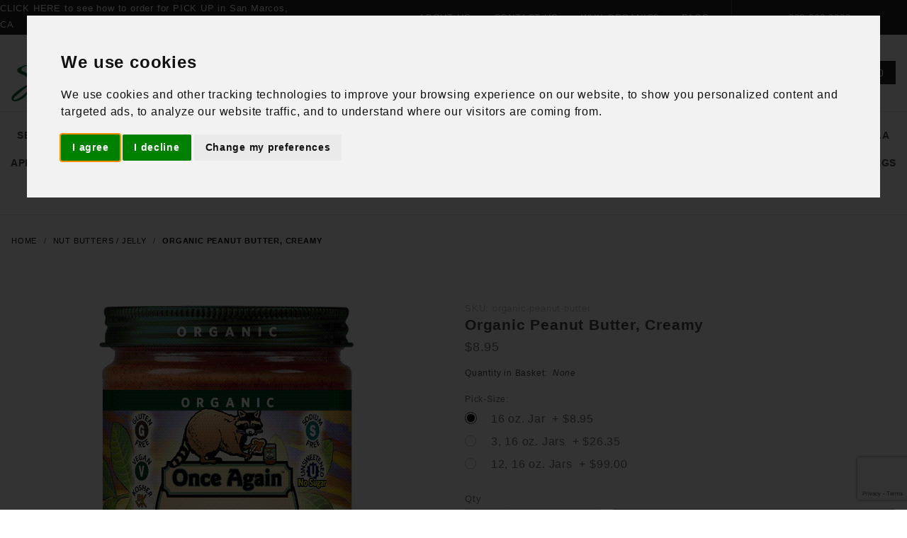

--- FILE ---
content_type: text/html; charset=utf-8
request_url: https://www.sunorganicfarm.com/product/organic-peanut-butter.html
body_size: 19603
content:
<!DOCTYPE html><html lang="en" class="no-js" xmlns:fb="http://ogp.me/ns/fb#"><head><meta charset="utf-8"><meta http-equiv="X-UA-Compatible" content="IE=edge"><meta name="viewport" content="width=device-width, initial-scale=1"><base href="https://www.sunorganicfarm.com/mm5/"><title>Sun Organic Farm: Organic Peanut Butter, Creamy</title><link href="https://fonts.gstatic.com" data-resource-group="css_list" data-resource-code="preconnect-google-fonts" /><link href="https://fonts.googleapis.com/css?family=Poppins:400,800" data-resource-group="css_list" data-resource-code="google-fonts" /><link rel="stylesheet" href="themes/shadows/site-styles.css?T=635641f6" data-resource-group="css_list" data-resource-code="site-styles" /><link rel="preconnect" crossorigin href="//www.google-analytics.com" data-resource-group="css_list" data-resource-code="preconnect-google-analytics" /><link rel="preconnect" crossorigin href="https://www.googletagmanager.com" data-resource-group="css_list" data-resource-code="preconnect-google-tag-manager" /><script type="text/javascript">
var json_url = "https:\/\/www.sunorganicfarm.com\/mm5\/json.mvc\u003F";
var json_nosessionurl = "https:\/\/www.sunorganicfarm.com\/mm5\/json.mvc\u003F";
var Store_Code = "SO";
</script>
<script type="text/javascript">
var MMThemeBreakpoints =
[
{
"code":	"mobile",
"name":	"Mobile",
"start":	{
"unit": "px",
"value": ""
}
,
"end":	{
"unit": "em",
"value": "39.999"
}
}
,{
"code":	"tablet",
"name":	"Tablet",
"start":	{
"unit": "px",
"value": ""
}
,
"end":	{
"unit": "em",
"value": "59.999"
}
}
];
</script>
<script type="text/javascript" src="https://www.sunorganicfarm.com/mm5/clientside.mvc?T=c6f76a68&amp;Module_Code=paypalcp&amp;Filename=runtime.js" integrity="sha512-A6/Hrcz8/r8OYVd2LYO313hk0S6tB5l/XeeOIIsdTxBuJqhAXWVVYIyDEomW+X+c75UgL0HeRe1C+MA3wdZSUw==" crossorigin="anonymous" async defer></script>
<script src="https://www.paypal.com/sdk/js?client-id=AcCNNzIa9VV_d1q2jFf4pNN33IIecvECC34nYq0EJIGN9EonWCRQD5JkXT_EDm6rOSCvnRE9g6JOGZXc&amp;merchant-id=42BT5AT8M7NCS&amp;currency=USD&amp;components=buttons,messages&amp;intent=authorize&amp;disable-funding=card" data-partner-attribution-id="Miva_PCP"></script>
<script type="text/javascript" src="https://www.sunorganicfarm.com/mm5/clientside.mvc?T=c6f76a68&amp;Filename=ajax.js" integrity="sha512-hBYAAq3Edaymi0ELd4oY1JQXKed1b6ng0Ix9vNMtHrWb3FO0tDeoQ95Y/KM5z3XmxcibnvbVujqgLQn/gKBRhA==" crossorigin="anonymous"></script>
<script type="text/javascript" src="https://www.sunorganicfarm.com/mm5/clientside.mvc?T=c6f76a68&amp;Filename=runtime_ui.js" integrity="sha512-ZIZBhU8Ftvfk9pHoUdkXEXY8RZppw5nTJnFsMqX+3ViPliSA/Y5WRa+eK3vIHZQfqf3R/SXEVS1DJTjmKgVOOw==" crossorigin="anonymous"></script>
<script type="text/javascript" src="https://www.sunorganicfarm.com/mm5/clientside.mvc?T=c6f76a68&amp;Module_Code=cmp-cssui-searchfield&amp;Filename=runtime.js" integrity="sha512-GT3fQyjPOh3ZvhBeXjc3+okpwb4DpByCirgPrWz6TaihplxQROYh7ilw9bj4wu+hbLgToqAFQuw3SCRJjmGcGQ==" crossorigin="anonymous"></script>
<script type="text/javascript">
var MMSearchField_Search_URL_sep = "https:\/\/www.sunorganicfarm.com\/search.html\u003FSearch=";
(function( obj, eventType, fn )
{
if ( obj.addEventListener )
{
obj.addEventListener( eventType, fn, false );
}
else if ( obj.attachEvent )
{
obj.attachEvent( 'on' + eventType, fn );
}
})( window, 'mmsearchfield_override', function()
{
MMSearchField.prototype.onMenuAppendHeader = function () {return null;};MMSearchField.prototype.onMenuAppendItem = function (data) {var span;span = newElement('span', {'class': 'x-search-preview__entry'}, null, null);span.innerHTML = data;return span;};MMSearchField.prototype.onMenuAppendStoreSearch = function (search_value) {var item;item = newElement('div', {'class': 'x-search-preview__search-all'}, null, null);item.element_text = newTextNode('Search store for product "' + search_value + '"', item);return item;};MMSearchField.prototype.onFocus = function () {this.element_menu.classList.toggle('x-search-preview--open');};MMSearchField.prototype.onBlur = function () {this.element_menu.classList.toggle('x-search-preview--open');};
} );
</script>
<link rel="apple-touch-icon" sizes="57x57" href="/apple-icon-57x57.png"><link rel="apple-touch-icon" sizes="60x60" href="/apple-icon-60x60.png"><link rel="apple-touch-icon" sizes="72x72" href="/apple-icon-72x72.png"><link rel="apple-touch-icon" sizes="76x76" href="/apple-icon-76x76.png"><link rel="apple-touch-icon" sizes="114x114" href="/apple-icon-114x114.png"><link rel="apple-touch-icon" sizes="120x120" href="/apple-icon-120x120.png"><link rel="apple-touch-icon" sizes="144x144" href="/apple-icon-144x144.png"><link rel="apple-touch-icon" sizes="152x152" href="/apple-icon-152x152.png"><link rel="apple-touch-icon" sizes="180x180" href="/apple-icon-180x180.png"><link rel="icon" type="image/png" sizes="192x192" href="/android-icon-192x192.png"><link rel="icon" type="image/png" sizes="32x32" href="/favicon-32x32.png"><link rel="icon" type="image/png" sizes="96x96" href="/favicon-96x96.png"><link rel="icon" type="image/png" sizes="16x16" href="/favicon-16x16.png"><link rel="icon" type="image/x-icon" href="/favicon.ico"><link rel="manifest" href="/manifest.json"><meta name="msapplication-TileColor" content="#ffffff"><meta name="msapplication-TileImage" content="/ms-icon-144x144.png"><meta name="theme-color" content="#ffffff"><link rel="canonical" href="https://www.sunorganicfarm.com/product/organic-peanut-butter.html" itemprop="url"><meta name="Description" content="Shop 300+ USDA Certified Organic, Non-GMO foods — from grains, beans, dried fruit, and nuts to spices and oils. Fresh, pure ingredients delivered to your door" />
<script type="text/javascript" src="p7pm3/p7PM3scripts.js"></script><link rel="stylesheet" type="text/css" media="all" href="p7pm3/p7PM3-03.css"><link type="text/css" media="all" rel="stylesheet" integrity="sha256-lWOXBr8vqpiy3pliCN1FmPIYkHdcr8Y0nc2BRMranrA= sha384-0K5gx4GPe3B0+RaqthenpKbJBAscHbhUuTd+ZmjJoHkRs98Ms3Pm2S4BvJqkmBdh sha512-wrhf+QxqNNvI+O73Y1XxplLd/Bt2GG2kDlyCGfeByKkupyZlAKZKAHXE2TM9/awtFar6eWl+W9hNO6Mz2QrA6Q==" crossorigin="anonymous" href="https://www.sunorganicfarm.com/mm5/json.mvc?Store_Code=SO&amp;Function=CSSResource_Output&amp;CSSResource_Code=mm-theme-styles&T=d369af6a" data-resource-group="modules" data-resource-code="mm-theme-styles" /><script type="text/javascript" data-resource-group="modules" data-resource-code="recaptcha_v3">
(() =>
{
var script;
script	= document.createElement( 'script' );
script.src	= 'https://www.google.com/recaptcha/api.js?render=6LeR15oqAAAAAF5Uv6-CkqJtrTHutwX_fcMEFpwI';
document.documentElement.appendChild( script );
} )();
document.addEventListener( 'DOMContentLoaded', () =>
{
var form, element, elements, form_lookup;
form_lookup = new Array();
elements = document.querySelectorAll( 'form input\u005Bname\u003D\"Action\"\u005D\u005Bvalue\u003D\"ICST\"\u005D' )
for ( element of elements )
{
if ( element instanceof HTMLFormElement )	form = element;
else if ( element.form instanceof HTMLFormElement )	form = element.form;
else
{
form = null;
while ( element )
{
if ( element instanceof HTMLFormElement )
{
form = element;
break;
}
element = element.parentNode;
}
}
if ( form && ( form_lookup.indexOf( form ) === -1 ) )
{
form_lookup.push( form );
new Miva_reCAPTCHAv3_FormSubmitListener( form, 'customer_account_create' );
}
}
elements = document.querySelectorAll( 'form input\u005Bname\u003D\"Action\"\u005D\u005Bvalue\u003D\"ICSQ\"\u005D, form input\u005Bname\u003D\"Action\"\u005D\u005Bvalue\u005E\u003D\"ICSQ,\"\u005D' )
for ( element of elements )
{
if ( element instanceof HTMLFormElement )	form = element;
else if ( element.form instanceof HTMLFormElement )	form = element.form;
else
{
form = null;
while ( element )
{
if ( element instanceof HTMLFormElement )
{
form = element;
break;
}
element = element.parentNode;
}
}
if ( form && ( form_lookup.indexOf( form ) === -1 ) )
{
form_lookup.push( form );
new Miva_reCAPTCHAv3_FormSubmitListener( form, 'customer_account_quick_create' );
}
}
elements = document.querySelectorAll( 'form input\u005Bname\u003D\"Action\"\u005D\u005Bvalue\u003D\"EMPW\"\u005D' )
for ( element of elements )
{
if ( element instanceof HTMLFormElement )	form = element;
else if ( element.form instanceof HTMLFormElement )	form = element.form;
else
{
form = null;
while ( element )
{
if ( element instanceof HTMLFormElement )
{
form = element;
break;
}
element = element.parentNode;
}
}
if ( form && ( form_lookup.indexOf( form ) === -1 ) )
{
form_lookup.push( form );
new Miva_reCAPTCHAv3_FormSubmitListener( form, 'customer_forgot_password' );
}
}
elements = document.querySelectorAll( 'form input\u005Bname\u003D\"Action\"\u005D\u005Bvalue\u003D\"WaitlistAdd\"\u005D' )
for ( element of elements )
{
if ( element instanceof HTMLFormElement )	form = element;
else if ( element.form instanceof HTMLFormElement )	form = element.form;
else
{
form = null;
while ( element )
{
if ( element instanceof HTMLFormElement )
{
form = element;
break;
}
element = element.parentNode;
}
}
if ( form && ( form_lookup.indexOf( form ) === -1 ) )
{
form_lookup.push( form );
new Miva_reCAPTCHAv3_FormSubmitListener( form, 'WaitlistAdd' );
}
}
} );
class Miva_reCAPTCHAv3_FormSubmitListener
{
#form;
#submitting;
#event_submit;
#original_submit;
#recaptcha_action;
#event_fallback_submit;
constructor( form, recaptcha_action )
{
this.#form	= form;
this.#submitting	= false;
this.#original_submit	= form.submit;
this.#recaptcha_action	= recaptcha_action;
this.#event_fallback_submit	= () => { this.#form.submit(); };
this.#event_submit	= ( e ) =>
{
e.stopImmediatePropagation();
e.preventDefault();
//
// Trigger overwritten submit to build reCAPTCHAv3 response, where the original
// form submit will be restored in the callback and the "submit" listener removed.
//
this.#form.submit();
}
this.#form.submit	= () =>
{
if ( this.#submitting )
{
return;
}
this.#submitting = true;
Miva_reCAPTCHAv3_Submit( this.#recaptcha_action, ( token ) =>
{
var input_response;
this.#submitting	= false;
input_response	= document.createElement( 'input' );
input_response.type	= 'hidden';
input_response.name	= 'reCAPTCHAv3_Response';
input_response.value	= token;
this.#form.submit	= this.#original_submit;
this.#form.removeEventListener( 'submit', this.#event_submit, { capture: true } );
this.#form.appendChild( input_response );
if ( this.#form.requestSubmit )
{
this.#form.requestSubmit();
}
else
{
this.#form.addEventListener( 'submit', this.#event_fallback_submit );
this.#form.dispatchEvent( new Event( 'submit', { bubbles: true, cancelable: true } ) );
this.#form.removeEventListener( 'submit', this.#event_fallback_submit );
}
} );
};
this.#form.addEventListener( 'submit', this.#event_submit, { capture: true } );
}
}
function Miva_reCAPTCHAv3_Submit( recaptcha_action, callback )
{
try
{
grecaptcha.ready( () => {
try
{
grecaptcha.execute( '6LeR15oqAAAAAF5Uv6-CkqJtrTHutwX_fcMEFpwI', { action: recaptcha_action } ).then( ( token ) => {
callback( token );
} );
}
catch ( e )
{
setTimeout( () => callback( 'recaptcha failed' ) );
}
} );
}
catch ( e )
{
setTimeout( () => callback( 'recaptcha failed' ) );
}
}
</script><!--// End of HEAD Tag --><style>.u-text-constrain {max-width: 36em;}</style><script data-cookie-consent="tracking" type="text/plain" data-resource-group="head_tag" data-resource-code="GTM-head-tag">(function(w,d,s,l,i){w[l]=w[l]||[];w[l].push({'gtm.start':new Date().getTime(),event:'gtm.js'});var f=d.getElementsByTagName(s)[0],j=d.createElement(s),dl=l!='dataLayer'?'&l='+l:'';j.async=true;j.src='https://www.googletagmanager.com/gtm.js?id='+i+dl;f.parentNode.insertBefore(j,f);})(window,document,'script','dataLayer','GTM-WWRT6DG');</script><script data-resource-group="head_tag" data-resource-code="GTM-dataLayer">var dataLayer = dataLayer || [];var clearEcommerceDataLayer = () => {dataLayer.push({ ecommerce: null });};dataLayer.push({canonicalUri: '\/product\/organic-peanut-butter.html',canonicalUrl: 'https:\/\/www.sunorganicfarm.com\/product\/organic-peanut-butter.html',category: {code: 'organic-nut-butters-jelly',name: 'Nut Butters \/ Jelly'},global: {action: '',basket: {basketId: '8378009'},categoryCode: 'organic-nut-butters-jelly',function: '',moduleFunction: '',productCode: 'organic-peanut-butter',screen: 'PROD',uiException: ''},page: {code: 'PROD',name: 'Product Display'},product: {code: 'organic-peanut-butter',name: 'Organic Peanut Butter, Creamy',sku: 'NB1x'}});window.addEventListener('DOMContentLoaded', () => {document.querySelectorAll('form').forEach(form => {if (form.getAttribute('name')?.length) {return;}const identifier = form.elements?.Action?.value ?? form.dataset?.hook ?? form.querySelector('legend')?.innerText;if (identifier?.length) {form.name = identifier;}});});window.addEventListener('DOMContentLoaded', () => {let timeoutId;const debouncedSearch = (e) => {clearTimeout(timeoutId);timeoutId = setTimeout(() => {const search_term = e?.target?.value;if (!search_term?.length) {return;}dataLayer.push({event: 'search',search_term});}, 500);};const searchInputs = document.querySelectorAll('input[name="Search"]');searchInputs.forEach(input => {input.addEventListener('input', debouncedSearch)});});class MMXPromotionTracker {constructor() {window.addEventListener('DOMContentLoaded', () => {this.init();});}init() {this.promotions = document.querySelectorAll('[data-flex-item]');if (!this.promotions.length) {return;}this.promotionObserver = new IntersectionObserver((entries) => {this.observedCallback(entries);}, {threshold: [0.75]});this.promotions.forEach((promotion, i) => {this.promotionObserver.observe(promotion);promotion.addEventListener('click', (e) => {this.promotionClicked(promotion, e);});});}promotionClicked(promotion, e){let clickedLink = false;let products = [];let clickedHero;e.composedPath().forEach(item => {if (item.nodeName === 'A' || (item.nodeName === 'MMX-HERO' && item.dataset?.href?.length)) {clickedLink = true;}if (item.nodeName === 'MMX-HERO') {clickedHero = item;} else if (item.nodeName === 'MMX-PRODUCT-CAROUSEL') {const clickedProductIndex = [...item.shadowRoot.querySelectorAll('mmx-hero[slot="hero_slide"]')].findIndex(heroSlide => heroSlide === clickedHero);products = [item?.products[clickedProductIndex]];} else if (item.nodeName === 'MMX-FEATURED-PRODUCT') {products = [item?.product];}});if (clickedLink) {this.trackPromotion('select_promotion', promotion, products);}};trackPromotion(event, item, products = []) {clearEcommerceDataLayer();dataLayer.push({event,ecommerce: {creative_name: item.getAttribute('data-flex-item'),creative_slot: [...this.promotions].findIndex(promotion => promotion === item) + 1,items: this.productsToEcommerceItems(products),promotion_id: item.getAttribute('data-flex-component')}});if (item?.nodeName === 'MMX-PRODUCT-CAROUSEL') {this.trackProductList(event, item, products);}};trackProductList(event, item, products = []) {if (!products?.length) {return;}clearEcommerceDataLayer();dataLayer.push({event: event === 'select_promotion' ? 'select_item' : 'view_item_list',ecommerce: {item_list_id: item.getAttribute('id'),item_list_name: item?.data?.heading?.heading_text?.value ?? item.getAttribute('id'),items: this.productsToEcommerceItems(products)}});}observedCallback(entries) {entries.forEach((entry, entryIndex) => {if (!entry.isIntersecting) {return;}this.trackPromotion('view_promotion', entry.target, entry.target?.products);});};productsToEcommerceItems(products = []) {if (!products?.length) {return [];}return products.map((item, i) => {return {item_id: item.code,item_name: item.name,item_sku: item?.sku,index: i,price: item.price,discount: item.base_price - item.price,quantity: 1}});}}new MMXPromotionTracker();class ProductTracker {options = {adprButtonSelector: '[data-hook="add-to-cart"], #js-add-to-cart',adprFormSelector: 'form[name="add"], #js-purchase-product',atwlButtonSelector: '[value="Add To Wish List" i], .t-product-layout-purchase__add-to-wish, #add-to-wishlist-wrap, [data-hook="add-to-wish-list"], .product-details__wish-list'};constructor(options = {}) {this.options = {...this.options,...options};window.addEventListener('load', () => {this.init();});}init() {this.adprForm = this.options?.adprForm ?? document.querySelector(this.options.adprFormSelector);this.adprButton = this.options?.adprButton ?? document.querySelector(this.options.adprButtonSelector);this.atwlButton = this.options?.atwlButton ?? document.querySelector(this.options.atwlButtonSelector);if (this.adprForm?.nodeName !== 'FORM') {return;}this.listenForViewItem();this.listenForAddToCart();this.listenForAddToWishlist()}listenForViewItem() {if ('AttributeMachine' in window && this.getProductAttributeCount() > 0) {this.listenForPriceChanged();return;}this.trackViewItem();}getProductAttributeCount() {return Number(this.adprForm.elements?.Product_Attribute_Count?.value ?? 0);}listenForPriceChanged() {window?.MivaEvents?.SubscribeToEvent?.('price_changed', (productData) => {this.onPriceChanged(productData);});}onPriceChanged(productData) {this.productData = productData;if (!this?.viewedItem) {this.trackViewItem();}}trackViewItem() {this.viewedItem = this.track('view_item');}listenForAddToCart() {this.adprForm?.addEventListener('click', (e) => {if (e.target !== this.adprButton) {return;}this.track('add_to_cart');}, { capture: true });}listenForAddToWishlist() {this.atwlButton?.addEventListener('click', () => {this.track('add_to_wishlist');});}track(event) {if (!this.shouldTrack(event)) {return;}const dataLayerItem = this.getBaseDataLayerItem();let price = Number(dataLayerItem.ecommerce.value);let additionalPrice = Number(dataLayerItem.ecommerce.items[0].price) + Number(dataLayerItem.ecommerce.items[0].discount);if (typeof this?.productData === 'object') {price = this.productData.price;additionalPrice = this.productData.additional_price ?? this.productData.price;}clearEcommerceDataLayer();dataLayerItem.event = event;dataLayerItem.ecommerce.value = price;dataLayerItem.ecommerce.items[0].price = price;dataLayerItem.ecommerce.items[0].discount = Number((additionalPrice - price).toFixed(2));dataLayerItem.ecommerce.items[0].quantity = this.adprForm.elements.Quantity.value;dataLayerItem.ecommerce.items[0].item_variant = this.getItemVariant();dataLayer.push(dataLayerItem);if (event === 'add_to_cart') {window?.basketMonitor?.reportAddToCart(dataLayerItem);}return dataLayerItem;}shouldTrack(event) {if(['add_to_cart', 'add_to_wishlist'].includes(event)) {return this.adprForm.checkValidity();}return true;}getBaseDataLayerItem() {return {event: null,ecommerce: {currency: 'USD',value: '0',items: [{item_id: 'organic-peanut-butter',item_sku: 'NB1x',item_name: 'Organic Peanut Butter, Creamy',price: '0',discount: '0',index: 0,item_brand: '',item_category: 'Nut Butters \/ Jelly'}]}}}getItemVariant() {const attributeValueInputs = [...this.adprForm.querySelectorAll('[name*="Product_Attributes"][name*=":value"]:is(:checked, select, [type="text"], textarea)')];const itemVariant = attributeValueInputs.reduce((values, input) => {const attributeCode = this.adprForm.querySelector(`[name="${input.name.replace(':value', ':code')}"]`)?.value;if (input?.type === 'checkbox') {values.push(attributeCode);}else if (input.value.length > 0) {values.push(`${attributeCode}: ${input.value}`);}return values;}, []);const subscriptionValue = this.getSubscriptionValue();if (typeof subscriptionValue === 'string') {itemVariant.push(subscriptionValue);}return itemVariant.join(', ');}getSubscriptionValue() {const checkedSubscriptionOrderOnceRadio = this.adprForm.querySelector('input[type="radio"][name="Product_Subscription_Term_ID"][value="0"]:checked');const subscriptionTermSelect = this.adprForm.querySelector('select[name="Product_Subscription_Term_ID"]:not(:disabled)');const isSubscribing = checkedSubscriptionOrderOnceRadio === null && Number(subscriptionTermSelect?.value) > 0;if (isSubscribing) {return subscriptionTermSelect.selectedOptions?.[0]?.innerText;}}}new ProductTracker();clearEcommerceDataLayer();dataLayer.push({
	"ecommerce": {
		"coupon": "",
		"currency": "USD",
		"shipping_tier": "",
		"value": 0
	},
	"event": "mm_global_minibasket"
});class BasketMonitor {constructor() {this.storageKey = 'mm-SO-basket-monitor';window.addEventListener('DOMContentLoaded', () => {this.init();});}canLocalStorage() {const storeTestKey = this.storageKey + '--test';if (this.saveCurrentItems(storeTestKey)) {localStorage?.removeItem(storeTestKey);return true;}return false;}init() {this.setCurrentItemsFromDataLayer();if (!this.canLocalStorage()) {return;}this.handleBasketChanges();this.pastItems = this.getItemsFromLocalStorage();this.comparePastWithCurrent();this.saveCurrentItems();this.trackResults();}handleBasketChanges() {const orderProcessed = '0';if (orderProcessed === '1') {this.clearCurrentItems();}}setCurrentItemsFromDataLayer() {const eventsWithBasketItems = ['mm_global_minibasket', 'view_cart', 'begin_checkout', 'add_shipping_info', 'add_payment_info'];const basketEvent = dataLayer.find(item => eventsWithBasketItems.includes(item?.event));this.currentItems = this.createMapFromItems(basketEvent?.ecommerce?.items);}getItemsFromLocalStorage() {try {return new Map(JSON.parse(localStorage.getItem(this.storageKey)));} catch {return new Map();}}createMapFromItems(items = []) {if (!(items instanceof Array)) {return new Map();}return items.reduce((map, item) => {return map.set(this.createItemKey(item), item);}, new Map());}createItemKey(item = {}) {return JSON.stringify({id: item?.item_id,variant: item?.item_variant});}comparePastWithCurrent() {this.results = {added: [],removed: [],unchanged: [],updated: []};const allItems = new Map([...this.pastItems, ...this.currentItems]);allItems.forEach((value, key) => {const pastItem = this.pastItems.get(key);const currentItem = this.currentItems.get(key);if (typeof pastItem === 'undefined') {this.results.added.push(currentItem);} else if (typeof currentItem === 'undefined') {this.results.removed.push(pastItem);} else if (JSON.stringify(currentItem) == JSON.stringify(pastItem)) {this.results.unchanged.push(currentItem);} else {this.results.updated.push(currentItem);const quantityChange = currentItem.quantity - pastItem.quantity;if (quantityChange > 0) {this.results.added.push({...currentItem,quantity: quantityChange});} else if (quantityChange < 0) {this.results.removed.push({...currentItem,quantity: Math.abs(quantityChange)})}}});}trackResults() {this.trackEvent('add_to_cart', this?.results?.added);this.trackEvent('remove_from_cart', this?.results?.removed);}trackEvent(event, items = []) {if (typeof event !== 'string' || !(items instanceof Array) || !items.length) {return;}clearEcommerceDataLayer();dataLayer.push({event,ecommerce: {currency: 'USD',value: this.determineItemsValue(items),items}});}determineItemsValue(items = []) {if (!(items instanceof Array)) {return 0;}return items.reduce((value, item) => {return value += item.quantity * item.price;}, 0);}clearCurrentItems() {return localStorage.removeItem(this.storageKey);}saveCurrentItems(storageKey = this.storageKey) {try {localStorage.setItem(storageKey, JSON.stringify([...this.currentItems]));return true;} catch (e) {return false;}}reportAddToCart(event) {this.pastItems = this.getItemsFromLocalStorage();this.currentItems = structuredClone(this.pastItems);this.addItemsFromEvent(this.currentItems, event);this.comparePastWithCurrent();this.saveCurrentItems();}addItemsFromEvent(items, event = {}) {event?.ecommerce?.items?.forEach(addedItem => {const itemKey = this.createItemKey(addedItem);const existingItem = this.currentItems.get(itemKey);if (typeof existingItem === 'undefined') {items.set(itemKey, addedItem);} else {items.set(itemKey, {...existingItem,quantity: Number(existingItem.quantity) + Number(addedItem.quantity)});}});}}var basketMonitor = new BasketMonitor();</script><script type="text/javascript" src="https://www.sunorganicfarm.com/mm5/clientside.mvc?T=c6f76a68&amp;Filename=runtime.js" integrity="sha512-EiU7WIxWkagpQnQdiP517qf12PSFAddgl4rw2GQi8wZOt6BLZjZIAiX4R53VP0ePnkTricjSB7Edt1Bef74vyg==" crossorigin="anonymous"></script><script type="text/javascript" src="https://www.sunorganicfarm.com/mm5/clientside.mvc?T=c6f76a68&amp;Filename=MivaEvents.js" integrity="sha512-bmgSupmJLB7km5aCuKy2K7B8M09MkqICKWkc+0w/Oex2AJv3EIoOyNPx3f/zwF0PZTuNVaN9ZFTvRsCdiz9XRA==" crossorigin="anonymous"></script><script type="text/javascript" src="https://www.sunorganicfarm.com/mm5/clientside.mvc?T=c6f76a68&amp;Filename=AttributeMachine.js" integrity="sha512-e2qSTe38L8wIQn4VVmCXg72J5IKMG11e3c1u423hqfBc6VT0zY/aG1c//K/UjMA6o0xmTAyxRmPOfEUlOFFddQ==" crossorigin="anonymous"></script><script>AttributeMachine.prototype.Generate_Discount = function (discount) {var discount_div;discount_div = document.createElement('div');discount_div.innerHTML = discount.descrip + ': ' + discount.formatted_discount;return discount_div;};AttributeMachine.prototype.Generate_Swatch = function (product_code, attribute, option) {var swatch_container = document.querySelector('#swatches');var swatch = document.createElement('li');var img = document.createElement('img');img.src = option.image;img.setAttribute('alt', option.prompt);img.setAttribute('title', option.prompt);swatch.classList.add('o-list-inline__item');swatch.setAttribute('data-code', option.code);swatch.setAttribute('data-color', option.prompt);swatch.appendChild(img);setTimeout(function () {if (swatch_container) {var swatch_element = swatch_container.querySelector('ul');swatch_element.removeAttribute('style');swatch_element.classList.add('o-list-inline');}}, 0);return swatch;};AttributeMachine.prototype.Swatch_Click = function(input, attribute, option) {var i;var swatch_name_element = document.querySelector('[data-hook="attribute-swatch-name"]');for (i = 0; i < input.select.options.length; i++) {if (input.select.options[i].value === option.code) {input.select.selectedIndex = i;}}if (attribute.inventory) {this.Attribute_Changed(input);}swatch_name_element.innerHTML = option.prompt;};window.addEventListener('load', function () {var swatch_container = document.querySelector('#swatches');if (swatch_container) {var swatch_element = swatch_container.querySelector('ul');var swatch_select = document.querySelector('[data-hook="attribute-swatch-select"]');var swatch_selected = swatch_select.options[swatch_select.selectedIndex].text;var swatch_name_element = document.querySelector('[data-hook="attribute-swatch-name"]');swatch_element.removeAttribute('style');swatch_element.classList.add('o-list-inline');swatch_name_element.textContent = swatch_selected;swatch_select.addEventListener('change', function () {swatch_name_element.textContent = this.options[this.selectedIndex].text});}}, false);MivaEvents.SubscribeToEvent('variant_changed', function (data) {var WaitlistVariantID = document.getElementById('jsWaitlist_Variant_ID');if (WaitlistVariantID) {WaitlistVariantID.value = data.variant_id > 0 ? data.variant_id : 0;}});AttributeMachine.prototype.AttributeList_Load_Possible_Callback_Original = AttributeMachine.prototype.AttributeList_Load_Possible_Callback;AttributeMachine.prototype.AttributeList_Load_Possible_Callback = function (response){var waitlist_form = document.getElementsByName('waitlist_add')[0];if (response && response.data && response.data.variant && waitlist_form){if (response.data.variant.inv_active && response.data.variant.inv_level === 'out'){waitlist_form.style.display = 'block';}else{waitlist_form.style.display = 'none';}}this.AttributeList_Load_Possible_Callback_Original(response);};</script><script type="text/javascript" src="https://www.sunorganicfarm.com/mm5/clientside.mvc?T=c6f76a68&amp;Filename=ImageMachine.js" integrity="sha512-luSn6atUPOw8U8HPV927zNVkcbbDcvbAlaSh/MEWznSCrOzPC2iQVeXSwLabEEn43FBmR6lKN0jhsWKmJR4n1Q==" crossorigin="anonymous"></script><script>ImageMachine.prototype.ImageMachine_Generate_Thumbnail = function (thumbnail_image, main_image, closeup_image, type_code) {var thumbnail,img;thumbnail = document.createElement('li');thumbnail.classList.add('o-layout__item');thumbnail.classList.add('x-product-layout-images__thumbnail-image');if (typeof( thumbnail_image ) === 'string' && thumbnail_image.length > 0) {img = document.createElement('img');img.src = thumbnail_image;img.setAttribute('alt', 'Organic Peanut Butter, Creamy');img.setAttribute('title', 'Organic Peanut Butter, Creamy');thumbnail.appendChild(img);}return thumbnail;}/*** This disables the default Miva image zoom functionality.*/ImageMachine.prototype.Closeup_Open = function () {return false;}</script><link type="text/css" rel="stylesheet" href="https://www.sunorganicfarm.com/mm5/clientside.mvc?T=c6f76a68&amp;Module_Code=applepay&amp;Filename=applepay.css">
<script type="text/javascript" src="https://www.sunorganicfarm.com/mm5/clientside.mvc?T=c6f76a68&amp;Module_Code=applepay&amp;Filename=applepay.js" integrity="sha512-/AcB7H4JE+ykRclE1UU0LJViwWvrs+1Qh8mtlGBwIrpoxnadTO+CpW4a4Kf3At8eZUA6K26rkXUhMa9Z6cVx5g==" crossorigin="anonymous" async defer></script>
<meta property="og:title" content="Organic Peanut Butter, Creamy"><meta property="og:type" content="product"><meta property="og:image" content="https://www.sunorganicfarm.com/mm5/graphics/00000001/Organic-Creamy-Peanut-Butter.gif"><meta property="og:url" content="https://www.sunorganicfarm.com/product/organic-peanut-butter.html"><meta property="og:site_name" content="Sun Organic Farm"><meta property="og:description" content="Check out the deal on Organic Peanut Butter, Creamy at Sun Organic Farm"><meta property="og:locale" content="en_US"><meta name="twitter:card" content="summary_large_image"><meta name="twitter:site" content="@TWITTER_ACCOUNT"><meta name="twitter:creator" content="@TWITTER_ACCOUNT"><meta name="twitter:url" content="https://www.sunorganicfarm.com/product/organic-peanut-butter.html"><meta name="twitter:title" content="Organic Peanut Butter, Creamy"><meta name="twitter:description" content="Check out the deal on Organic Peanut Butter, Creamy at Sun Organic Farm"><meta name="twitter:image" content="https://www.sunorganicfarm.com/mm5/graphics/00000001/Organic-Creamy-Peanut-Butter.gif"><meta name="twitter:image:alt" content="Organic Peanut Butter, Creamy"><style>.x-product-layout-purchase__name {margin-bottom: 0.5rem;}</style></head><body id="js-PROD" class="o-site-wrapper t-page-prod"><div id="mini_basket" class="readytheme-contentsection">
<section class="x-mini-basket" data-hook="mini-basket" data-item-count="0" data-subtotal=""><div class="x-mini-basket__content u-bg-white"><header><div class="x-mini-basket__header"><strong>My Cart: 0 item(s)</strong><button class="c-button u-bg-gray-40 u-icon-cross" data-hook="close-mini-basket"></button></div><hr class="c-keyline"></header><footer class="x-mini-basket__footer"><div class="x-messages x-messages--info">Your Shopping Cart Is Empty</div></footer></div></section>
</div>
<header class="o-wrapper o-wrapper--full o-wrapper--flush t-site-header" data-hook="site-header"><div id="fasten_header" class="readytheme-contentsection">
<section class="o-layout o-layout--align-center x-fasten-header t-site-header__masthead " data-hook="fasten-header"><div class="o-layout__item u-width-2 u-width-1--w u-text-left t-site-header__logo"><a href="https://www.sunorganicfarm.com/" title="Sun Organic Farm" rel="nofollow"><img class="x-fasten-header__logo-image" src="graphics/00000001/SunOrganicFarms_Logo.png" alt="Shadows ReadyTheme" title="Shadows ReadyTheme"></a></div><div class="o-layout__item u-width-12 u-width-2--l"><div class="x-transfigure-navigation__content"><ul class="c-navigation__row x-transfigure-navigation__row"><li class="c-navigation__list has-child-menu" data-hook="has-drop-down has-child-menu"><a class="c-navigation__link" href="https://www.sunorganicfarm.com/mm5/merchant.mvc" target="_self">Shop All Categories<span class="c-navigation__link-carat"><span class="u-icon-chevron-right"></span></span></a><ul class="c-navigation__row is-hidden"><li class="c-navigation__list "><div id="p7PM3_1" class="p7PM3-03 p7PM3 p7PM3noscript vert responsive menu-left auto-subs cornered"><ul><li class="c-navigation__list "><a class="c-navigation__link" href="https://sunorganicfarm.com/category/organic-seed.html" target="_self">Seeds</a></li><li class="c-navigation__list "><a class="c-navigation__link" href="https://sunorganicfarm.com/category/organic-nuts.html" target="_self">Nuts</a></li><li class="c-navigation__list "><a class="c-navigation__link" href="https://sunorganicfarm.com/category/organic-dried-fruit-olives.html" target="_self">Dried Fruit & Olives</a></li><li class="c-navigation__list "><a class="c-navigation__link" href="https://sunorganicfarm.com/category/organic-pantry-baking.html" target="_self">Pantry/Baking Goods</a></li><li class="c-navigation__list "><a class="c-navigation__link" href="https://sunorganicfarm.com/category/organic-bean-pea-lentil.html" target="_self">Beans, Peas & Lentils</a></li><li class="c-navigation__list "><a class="c-navigation__link" href="https://sunorganicfarm.com/category/organic-honey-pollen.html" target="_self">Honey/Pollen</a></li><li class="c-navigation__list "><a class="c-navigation__link" href="https://sunorganicfarm.com/category/organic-breakfast.html" target="_self">Breakfast & Granola</a></li><li class="c-navigation__list "><a class="c-navigation__link" href="https://sunorganicfarm.com/category/organic-apricot-kernels.html" target="_self">Apricot Kernels</a></li><li class="c-navigation__list "><a class="c-navigation__link" href="https://sunorganicfarm.com/category/organic-coffee-tea.html" target="_self">Coffee & Tea</a></li><li class="c-navigation__list "><a class="c-navigation__link" href="https://sunorganicfarm.com/category/organic-dates.html" target="_self">Dates</a></li><li class="c-navigation__list "><a class="c-navigation__link" href="https://sunorganicfarm.com/category/organic-nut-butters-jelly.html" target="_self">Nut Butters & Jelly</a></li><li class="c-navigation__list "><a class="c-navigation__link" href="https://sunorganicfarm.com/category/organic-grains-quinoa.html" target="_self">Grains & Quinoa</a></li><li class="c-navigation__list "><a class="c-navigation__link" href="https://sunorganicfarm.com/category/organic-flour.html" target="_self">Flours</a></li><li class="c-navigation__list "><a class="c-navigation__link" href="https://sunorganicfarm.com/category/organic-oil.html" target="_self">Oils</a></li><li class="c-navigation__list "><a class="c-navigation__link" href="https://sunorganicfarm.com/category/organic-rice.html" target="_self">Rice</a></li><li class="c-navigation__list "><a class="c-navigation__link" href="https://sunorganicfarm.com/category/organic-pasta.html" target="_self">Pasta</a></li><li class="c-navigation__list "><a class="c-navigation__link" href="https://sunorganicfarm.com/category/organic-spice-seasoning.html" target="_self">Spices & Seasonings</a></li><li class="c-navigation__list "><a class="c-navigation__link" href="https://sunorganicfarm.com/category/organic-sweeteners.html" target="_self">Sweets & Sweeteners</a></li><li class="c-navigation__list "><a class="c-navigation__link" href="https://sunorganicfarm.com/category/organic-asian-specialties.html" target="_self">Asian Specialties</a></li><li class="c-navigation__list "><a class="c-navigation__link" href="https://sunorganicfarm.com/category/organic-dehydrated-vegetables.html" target="_self">Dehydrated Vegetables</a></li><li></ul></li><script type="text/javascript">P7_PM3op('p7PM3_1',0,9,-5,-5,0,1,0,1,0,1,1,1,0,800,1,0)</script> </ul></div></li></ul></li></ul></div><div class="o-layout__item u-width-4"><form class="t-site-header__search-form" method="post" action="https://www.sunorganicfarm.com/search.html"><fieldset><legend>Product Search</legend><ul class="c-form-list"><li class="c-form-list__item c-form-list__item--full c-control-group u-flex"><input class="c-form-input c-control-group__field u-bg-transparent u-border-none" data-mm_searchfield="Yes" data-mm_searchfield_id="x-search-preview--fasten" type="search" name="Search" value="" placeholder="Search" autocomplete="off" required><button class="c-button c-button--large c-control-group__button u-bg-transparent u-color-gray-50 u-icon-search u-border-none" type="submit"></button></li></ul></fieldset><span class="x-search-preview u-color-gray-50" data-mm_searchfield_menu="Yes" data-mm_searchfield_id="x-search-preview--fasten"></span></form></div><div class="o-layout__item u-flex u-width-4 u-width-3--w t-site-header__masthead-links"><a class="u-color-gray-50 u-text-uppercase" href="https://www.sunorganicfarm.com/customer-login.html"><span class="u-icon-user"></span> Sign In</a><a class="u-color-gray-50 u-text-uppercase t-site-header__basket-link" data-hook="open-mini-basket" href="https://www.sunorganicfarm.com/basket-contents.html"><span class="u-icon-cart-empty" data-hook="open-mini-basket"></span> Cart<span class="u-bg-gray-50 u-color-white t-site-header__basket-link-quantity" data-hook="open-mini-basket mini-basket-count">0</span></a></div></section>
</div>
<section class="o-layout u-bg-gray-50 u-color-white t-site-header__top-navigation "><div class="o-layout__item u-width-12 u-width-4--l u-width-7--w u-text-center u-text-left--l"><span id="header_message" class="readytheme-banner">
<a href="https://www.sunorganicfarm.com/category/pickup.html"> <font color="white">CLICK HERE to see how to order for PICK UP in San Marcos, CA</font> </a>
</span>
</div><div class="o-layout o-layout--align-center o-layout__item u-text-uppercase u-hidden u-flex--l u-width-8--l u-width-5--w t-site-header__links"><div class="o-layout__item"><div class="x-transfigure-navigation__footer">
<a class="x-transfigure-navigation__footer-link u-color-gray-40" href="https://www.sunorganicfarm.com/about-us.html" title="About Us">About Us</a>
<a class="x-transfigure-navigation__footer-link u-color-gray-40" href="https://www.sunorganicfarm.com/contact-us.html" title="Contact Us">Contact Us</a>
<a class="x-transfigure-navigation__footer-link u-color-gray-40" href="https://www.sunorganicfarm.com/why-organic.html" title="Why Organic?">Why Organic?</a>
<a class="x-transfigure-navigation__footer-link u-color-gray-40" href="https://www.sunorganicfarm.com/faqs.html" title="FAQS">FAQS</a>
</div></div><div class="o-layout__item u-color-gray-10 u-text-center">888-269-9888</div></div></section><section class="o-wrapper t-site-header__masthead"><div class="o-layout o-layout--align-center"><div class="o-layout__item u-width-2 u-width-1--m u-hidden--l "><button class="c-button c-button--flush c-button--full c-button--hollow u-bg-transparent u-border-none u-color-gray-50 u-font-huge u-icon-menu" data-hook="open-main-menu"></button></div><div class="o-layout__item u-width-8 u-width-10--m u-width-4--l u-width-5--w u-text-center u-text-left--l t-site-header__logo"><a href="https://www.sunorganicfarm.com/" title="Sun Organic Farm" rel="nofollow"><img src="graphics/00000001/SunOrganicFarms_Logo.png" alt="Shadows ReadyTheme" title="Shadows ReadyTheme"></a></div><div class="o-layout__item u-width-2 u-width-1--m u-hidden--l "><a class="u-icon-cart-empty u-color-gray-50 t-site-header__basket-link--mobile" data-hook="open-mini-basket" href="https://www.sunorganicfarm.com/basket-contents.html"><span class="u-bg-gray-50 u-color-gray-10 u-font-primary t-site-header__basket-link-quantity--mobile" data-hook="mini-basket-count ">0</span></a></div><div class="o-layout__item u-width-12 u-width-4--l " itemscope itemtype="http://schema.org/WebSite"><meta itemprop="url" content="//www.sunorganicfarm.com/"/><form class="t-site-header__search-form" method="post" action="https://www.sunorganicfarm.com/search.html" itemprop="potentialAction" itemscope itemtype="http://schema.org/SearchAction"><fieldset><legend>Product Search</legend><ul class="c-form-list"><li class="c-form-list__item c-form-list__item--full c-control-group u-flex"><meta itemprop="target" content="https://www.sunorganicfarm.com/search.html?q={Search}"/><input class="c-form-input c-control-group__field u-bg-transparent u-border-none" data-mm_searchfield="Yes" data-mm_searchfield_id="x-search-preview" type="search" name="Search" value="" placeholder="Search" autocomplete="off" required itemprop="query-input"><button class="c-button c-button--large c-control-group__button u-bg-transparent u-color-gray-50 u-icon-search u-border-none" type="submit"></button></li></ul></fieldset><span class="x-search-preview" data-mm_searchfield_menu="Yes" data-mm_searchfield_id="x-search-preview"></span></form></div><div class="o-layout__item u-hidden u-flex--l u-width-4--l u-width-3--w t-site-header__masthead-links "><a class="u-color-gray-50 u-text-uppercase" data-hook="show-related" data-target="global-account" href="https://www.sunorganicfarm.com/customer-login.html"><span class="u-icon-user u-color-gray-40"></span> Sign In</a><a class="u-color-gray-50 u-text-uppercase t-site-header__basket-link" data-hook="open-mini-basket" href="https://www.sunorganicfarm.com/basket-contents.html"><span class="u-icon-cart-empty" data-hook="open-mini-basket"></span> Cart<span class="u-bg-gray-50 u-color-white t-site-header__basket-link-quantity" data-hook="open-mini-basket mini-basket-count">0</span></a></div><div class="u-over-everything t-global-account" data-hook="global-account"><form class="t-global-account__form" method="post" action="https://www.sunorganicfarm.com/product/organic-peanut-butter.html" autocomplete="off"><fieldset><legend>Global Account Log In</legend><input type="hidden" name="Action" value="LOGN" /><input type="hidden" name="Category_Code" value="organic-nut-butters-jelly" /><input type="hidden" name="Product_Code" value="organic-peanut-butter" /><input type="hidden" name="Search" value="" /><input type="hidden" name="Per_Page" value="" /><input type="hidden" name="Sort_By" value="disp_order" /><ul class="c-form-list"><li class="c-form-list__item c-form-list__item--full"><label class="u-hide-visually">Email Adress</label><input class="c-form-input c-form-input--large" type="email" name="Customer_LoginEmail" value="" autocomplete="email" placeholder="Email" required></li><li class="c-form-list__item c-form-list__item--full"><label class="u-hide-visually">Password</label><input class="c-form-input c-form-input--large" type="password" name="Customer_Password" autocomplete="current-password" placeholder="Password"></li><li class="c-form-list__item c-form-list__item--full"><input class="c-button c-button--full c-button--huge u-bg-gray-50 u-color-white u-text-bold u-text-uppercase" type="submit" value="Sign In"></li><li class="c-form-list__item c-form-list__item--full"><a class="c-button c-button--full c-button--hollow c-button--huge u-bg-white u-color-gray-50 u-text-bold u-text-uppercase" href="https://www.sunorganicfarm.com/customer-login.html">Register</a></li><li class="c-form-list__item c-form-list__item--full u-text-center"><a class="u-color-gray-30 u-text-bold u-font-small u-text-uppercase" href="https://www.sunorganicfarm.com/forgot-password.html">Forgot Password?</a></li></ul></fieldset></form></div><div class="o-layout__item u-width-12 u-width-8--l u-width-7--w u-hidden "><br class="u-hidden--m"><span class="c-heading-echo u-block u-text-bold u-text-center u-text-right--l u-text-uppercase u-color-gray-20"><span class="u-icon-secure"></span> Secure Checkout</span></div></div></section></header><!-- end t-site-header --><div class="o-wrapper o-wrapper--full o-wrapper--flush t-site-navigation "><div class="o-layout o-layout--align-center o-layout--flush o-layout--justify-center t-site-navigation__wrap"><nav class="o-layout__item u-width-12 u-text-bold u-text-uppercase c-navigation x-transfigure-navigation " data-hook="transfigure-navigation">
<div class="x-transfigure-navigation__wrap" data-layout="horizontal-mega-menu">
<header class="x-transfigure-navigation__header u-hidden--l c-control-group">
<a class="c-button c-button--full c-button--large c-control-group__button u-bg-gray-10 u-color-gray-50 u-text-bold u-text-uppercase" href="https://www.sunorganicfarm.com/customer-login.html"><span class="u-icon-user"></span> Sign In or Register</a>
<button class="c-button u-bg-gray-40 u-color-gray-10 u-icon-cross c-control-group__button" data-hook="close-main-menu"></button>
</header>
<div class="x-transfigure-navigation__content">
<ul class="c-navigation__row x-transfigure-navigation__row">
<li class="c-navigation__list ">
<a class="c-navigation__link" href="https://www.sunorganicfarm.com/category/organic-seed.html" target="_self">Seeds</a>
</li>
<li class="c-navigation__list ">
<a class="c-navigation__link" href="https://www.sunorganicfarm.com/category/organic-nuts.html" target="_self">Nuts</a>
</li>
<li class="c-navigation__list ">
<a class="c-navigation__link" href="https://www.sunorganicfarm.com/category/organic-dried-fruit-olives.html" target="_self">Dried Fruit & Olives</a>
</li>
<li class="c-navigation__list ">
<a class="c-navigation__link" href="https://www.sunorganicfarm.com/category/organic-pantry-baking.html" target="_self">Pantry/Baking Goods</a>
</li>
<li class="c-navigation__list ">
<a class="c-navigation__link" href="https://www.sunorganicfarm.com/category/organic-bean-pea-lentil.html" target="_self">Beans, Peas & Lentils</a>
</li>
<li class="c-navigation__list ">
<a class="c-navigation__link" href="https://www.sunorganicfarm.com/category/organic-honey-pollen.html" target="_self">Honey/Pollen</a>
</li>
<li class="c-navigation__list ">
<a class="c-navigation__link" href="https://www.sunorganicfarm.com/category/organic-breakfast.html" target="_self">Breakfast & Granola</a>
</li>
<li class="c-navigation__list ">
<a class="c-navigation__link" href="https://www.sunorganicfarm.com/category/organic-apricot-kernels.html" target="_self">Apricot Kernels</a>
</li>
<li class="c-navigation__list ">
<a class="c-navigation__link" href="https://www.sunorganicfarm.com/category/organic-coffee-tea.html" target="_self">Coffee & Tea</a>
</li>
<li class="c-navigation__list ">
<a class="c-navigation__link" href="https://www.sunorganicfarm.com/category/organic-dates.html" target="_self">Dates</a>
</li>
<li class="c-navigation__list ">
<a class="c-navigation__link" href="https://www.sunorganicfarm.com/category/organic-nut-butters-jelly.html" target="_self">Nut Butters & Jelly</a>
</li>
<li class="c-navigation__list ">
<a class="c-navigation__link" href="https://www.sunorganicfarm.com/category/organic-grains-quinoa.html" target="_self">Grains & Quinoa</a>
</li>
<li class="c-navigation__list ">
<a class="c-navigation__link" href="https://www.sunorganicfarm.com/category/organic-flour.html" target="_self">Flours</a>
</li>
<li class="c-navigation__list ">
<a class="c-navigation__link" href="https://www.sunorganicfarm.com/category/organic-oil.html" target="_self">Oils</a>
</li>
<li class="c-navigation__list ">
<a class="c-navigation__link" href="https://www.sunorganicfarm.com/category/organic-rice.html" target="_self">Rice</a>
</li>
<li class="c-navigation__list ">
<a class="c-navigation__link" href="https://www.sunorganicfarm.com/category/organic-pasta.html" target="_self">Pasta</a>
</li>
<li class="c-navigation__list ">
<a class="c-navigation__link" href="https://www.sunorganicfarm.com/category/organic-spice-seasoning.html" target="_self">Spices & Seasonings</a>
</li>
<li class="c-navigation__list ">
<a class="c-navigation__link" href="https://www.sunorganicfarm.com/category/organic-sweeteners.html" target="_self">Sweeteners</a>
</li>
<li class="c-navigation__list ">
<a class="c-navigation__link" href="https://www.sunorganicfarm.com/category/organic-asian-specialties.html" target="_self">Asian Specialties</a>
</li>
<li class="c-navigation__list ">
<a class="c-navigation__link" href="https://www.sunorganicfarm.com/category/organic-dehydrated-vegetables.html" target="_self">Dehydrated Vegetables</a>
</li>
<li class="c-navigation__list ">
<a class="c-navigation__link" href="https://www.sunorganicfarm.com/category/gifts.html" target="_self">Gifts</a>
</li>
<li class="c-navigation__list u-hidden--l u-text-left">
<div class="x-transfigure-navigation__footer">
<a class="x-transfigure-navigation__footer-link u-color-gray-40" href="https://www.sunorganicfarm.com/about-us.html" title="About Us">About Us</a>
<a class="x-transfigure-navigation__footer-link u-color-gray-40" href="https://www.sunorganicfarm.com/contact-us.html" title="Contact Us">Contact Us</a>
<a class="x-transfigure-navigation__footer-link u-color-gray-40" href="https://www.sunorganicfarm.com/why-organic.html" title="Why Organic?">Why Organic?</a>
<a class="x-transfigure-navigation__footer-link u-color-gray-40" href="https://www.sunorganicfarm.com/faqs.html" title="FAQS">FAQS</a>
</div>
</li>
</ul>
</div>
</div>
</nav></div></div><!-- end t-site-navigation --><nav class="x-collapsing-breadcrumbs t-breadcrumbs" data-hook="collapsing-breadcrumbs"><ul class="o-list-inline x-collapsing-breadcrumbs__group u-hidden" data-hook="collapsing-breadcrumbs__group"></ul><ul class="o-list-inline x-collapsing-breadcrumbs__list" data-hook="collapsing-breadcrumbs__list" itemscope itemtype="http://schema.org/BreadcrumbList"><li class="o-list-inline__item u-hidden" data-hook="collapsing-breadcrumbs__trigger-area"><button class="c-button c-button--hollow u-border-none u-color-black u-bg-transparent x-collapsing-breadcrumbs__button" data-hook="collapsing-breadcrumbs__button">&hellip;</button></li><li class="o-list-inline__item" data-hook="collapsing-breadcrumbs__item" itemprop="itemListElement" itemscope itemtype="http://schema.org/ListItem"><a class="u-color-black" href="https://www.sunorganicfarm.com/" title="Home" itemprop="item"><span itemprop="name">Home</span></a><meta itemprop="position" content="1" /></li><li class="o-list-inline__item" data-hook="collapsing-breadcrumbs__item" itemprop="itemListElement" itemscope itemtype="http://schema.org/ListItem"><a class="u-color-black" href="https://www.sunorganicfarm.com/category/organic-nut-butters-jelly.html" title="Nut Butters / Jelly" itemprop="item"><span itemprop="name">Nut Butters / Jelly</span></a><meta itemprop="position" content="2" /></li><li class="o-list-inline__item u-text-bold" data-hook="collapsing-breadcrumbs__item" itemprop="itemListElement" itemscope itemtype="http://schema.org/ListItem"><a class="u-color-black" href="https://www.sunorganicfarm.com/product/organic-peanut-butter.html" title="Organic Peanut Butter, Creamy" itemprop="item"><span itemprop="name">Organic Peanut Butter, Creamy</span></a><meta itemprop="position" content="3" /></li></ul></nav><!-- end .x-collapsing-breadcrumbs --><main class="o-wrapper t-main-content-element"><section class="o-layout"><div class="o-layout__item"></div></section><section class="o-layout"><div class="o-layout__item"></div></section><div><section class="o-layout o-layout--wide u-grids-1 u-grids-2--m x-product-layout" xmlns:mvt="http://www.w3.org/1999/html"><figure class="o-layout__item u-text-center x-product-layout-images"><a data-mini-modal data-mini-modal-type="inline" href="#closeup_image" title="Organic Peanut Butter, Creamy"><img id="main_image" class="x-product-layout-images__image" src="graphics/en-US/cssui/blank.gif" alt="Organic Peanut Butter, Creamy" title="Organic Peanut Butter, Creamy"></a><ul id="thumbnails" class="o-layout u-grids-3 u-grids-6--m o-layout--justify-center x-product-layout-images__thumbnail-list"></ul><img id="closeup_image" class="u-hide-visually" src="graphics/en-US/cssui/blank.gif" alt="Organic Peanut Butter, Creamy" title="Organic Peanut Butter, Creamy"><span id="closeup_close" class="u-hidden"><span id="closeup_div" class="u-hide-visually"></span></span><script type="text/javascript">var image_data216 = [
{
"type_code":	"main",
"image_data":
[
"graphics\/00000001\/Organic-Creamy-Peanut-Butter.gif",
"graphics\/00000001\/Organic-Creamy-Peanut-Butter_80x80.gif",
"graphics\/00000001\/Organic-Creamy-Peanut-Butter.gif"
]
}
]
var im216 = new ImageMachine( 'organic-peanut-butter', 599, 'main_image', 'thumbnails', 'closeup_div', 'closeup_image', 'closeup_close', '', 'B', 640, 640, 1, 'B', 960, 960, 1, 80, 80, 1, '' );
im216.oninitialize( image_data216 );
</script></figure><!-- end .x-product-layout-images --><form class="o-layout__item x-product-layout-purchase" data-hook="purchase" action="https://www.sunorganicfarm.com/basket-contents.html" method="post" name="add"><input type="hidden" name="Old_Screen" value="PROD" /><input type="hidden" name="Old_Search" value="" /><input type="hidden" name="Action" value="ADPR" /><input type="hidden" name="Product_Code" value="organic-peanut-butter" /><input type="hidden" name="Category_Code" value="organic-nut-butters-jelly" /><input type="hidden" name="Offset" value="" /><input type="hidden" name="AllOffset" value="" /><input type="hidden" name="CatListingOffset" value="" /><input type="hidden" name="RelatedOffset" value="" /><input type="hidden" name="SearchOffset" value="" /><legend>Purchase Organic Peanut Butter, Creamy</legend><ul class="c-form-list"><li class="c-form-list__item c-form-list__item--full"><h1 class="c-heading-delta u-text-bold x-product-layout-purchase__name"><span class="u-color-gray-20 c-heading--subheading x-product-layout-purchase__sku">SKU: organic-peanut-butter</span><br><span itemprop="name">Organic Peanut Butter, Creamy</span></h1></li><li class="c-form-list__item c-form-list__item--full"><p class="u-flex x-product-layout-purchase__pricing u-color-gray-40"><span class="c-heading-delta x-product-layout-purchase__pricing-current"><span id="price-value" content="0">$0.00</span></span></p><div id="product-discounts" class="x-product-layout-purchase__product-discounts u-font-small"></div><p class="x-product-layout-purchase__product-quantity u-font-tiny">Quantity in Basket:&nbsp;<em>None</em></p></li><li class="o-layout c-form-list__item u-grids-1 u-grids-2--m x-product-layout-purchase__options u-color-gray-40"><input data-attribute-type="radio" type="hidden" name="Product_Attributes[1]:code" value="Pick-Size"><div class="x-product-layout-purchase__options-attribute o-layout__item"><span class="c-form-label u-block u-text-bold is-required" title="Pick-Size:">Pick-Size:</span><label class="c-form-checkbox c-form-checkbox--radio c-form-checkbox--inline" title="16 oz. Jar"><input class="c-form-checkbox__input" data-attribute="Pick-Size" data-option-price="8.95" data-regular-price="" type="radio" name="Product_Attributes[1]:value" value="organic-peanut-butter-NB11" checked required><span class="c-form-checkbox__caption">16 oz. Jar&nbsp;+ $8.95</span></label><label class="c-form-checkbox c-form-checkbox--radio c-form-checkbox--inline" title="3, 16 oz. Jars"><input class="c-form-checkbox__input" data-attribute="Pick-Size" data-option-price="26.35" data-regular-price="" type="radio" name="Product_Attributes[1]:value" value="organic-peanut-butter-1-NB13" required><span class="c-form-checkbox__caption">3, 16 oz. Jars&nbsp;+ $26.35</span></label><label class="c-form-checkbox c-form-checkbox--radio c-form-checkbox--inline" title="12, 16 oz. Jars"><input class="c-form-checkbox__input" data-attribute="Pick-Size" data-option-price="99" data-regular-price="" type="radio" name="Product_Attributes[1]:value" value="organic-peanut-butter-2-NB15" required><span class="c-form-checkbox__caption">12, 16 oz. Jars&nbsp;+ $99.00</span></label></div><input data-hook="product-attribute__count" type="hidden" name="Product_Attribute_Count" value="1"></li><li class="c-form-list__item c-form-list__item--full x-product-layout-purchase__cta"><div class="x-product-layout-purchase__message" data-hook="purchase-message"></div><div class="o-layout"><div class="o-layout__item u-width-12 u-width-4--m x-product-layout-purchase__options-quantity"><label class="c-form-label u-text-bold u-font-small u-color-gray-40 is-required" for="l-quantity">Qty</label><div class="x-quantify c-control-group t-quantify u-font-small" data-hook="quantify"><button class="c-button c-control-group__button u-bg-white u-color-gray-40 u-icon-subtract" data-action="decrement"></button><input class="c-form-input c-control-group__field u-text-center u-color-gray-40" type="tel" name="Quantity" value="1"><button class="c-button c-control-group__button u-bg-white u-color-gray-40 u-icon-add" data-action="increment"></button></div></div><p class="o-layout__item u-width-12 u-width-8--m"><span class="c-form-label u-font-small">&nbsp;</span><span onclick="document.forms.add.action = 'https:\/\/www.sunorganicfarm.com\/basket-contents.html'; document.forms.add.elements.Action.value = 'ADPR';"><input class="c-button c-button--full c-button--huge u-bg-gray-40 u-color-white u-text-bold u-font-small u-text-uppercase" data-action="https://www.sunorganicfarm.com/basket-contents.html" data-hook="add-to-cart" data-value="Add To Cart" type="submit" value="Add To Cart"></span><br><span class="o-layout" data-mmnodisable="true"><span class="o-layout__item" onclick="document.forms.add.action = 'https:\/\/www.sunorganicfarm.com\/wish-list.html'; document.forms.add.elements.Action.value = 'ATWL';"><input class="c-button c-button--full c-button--hollow c-button--large u-bg-white u-color-gray-30 u-text-bold u-font-small u-text-uppercase" type="submit" value="Add to Wish List"></span></p></div><div class="o-layout"><div class="o-layout__item u-width-12 u-width-4--m"></div><div class="o-layout__item u-width-12 u-width-8--m"><script type="text/javascript">
var ApplePay_PaymentRequest_1 =
{
"countryCode":	"US",
"currencyCode":	"USD",
"lineItems":	[],
"total":
{
"type":	"pending",
"label":	"Sun Organic Farm",
"amount":	0.01
},
"merchantCapabilities":	[ "supports3DS" ],
"requiredShippingContactFields":	[ "postalAddress", "phone", "email", "name" ],
"requiredBillingContactFields":	[ "postalAddress", "name" ],
"supportedNetworks":
[
"amex"
,
"discover"
,
"masterCard"
,
"visa"
]
};
</script>
<div class="apple-pay-button-with-text apple-pay-button-white-with-line-with-text" data-mm-applepay-button="Yes" style="display: none; width: 400px; height: 43px;" onclick="ApplePayUI_Begin( this, 'product', window.ApplePay_PaymentRequest_1 );">
<span class="text">Buy with</span>
<span class="logo"></span>
</div>
<br></div></li></ul></form><form name="waitlist_add" method="post" action="https://www.sunorganicfarm.com/product/organic-peanut-butter.html" style="display:none;"><div class="x-messages x-messages--info">Sign up with your email to be notified when this product is back in stock!</div><div id="jsWaitlist_Message"></div><input type="hidden" name="Action" value="WaitlistAdd" /><input type="hidden" name="Waitlist_Product_Code" value="organic-peanut-butter" /><input type="hidden" name="Waitlist_Variant_ID" id="jsWaitlist_Variant_ID" value="599" /><div class="u-flex o-layout--no-wrap o-layout--align-bottom"><div class="waitlist__field o-layout--grow" style="padding-right: 0.75rem;"><label for="Waitlist_Email" class="c-form-label is-required">Email</label><br><input type="email" id="Waitlist_Email" name="Waitlist_Email" value="" placeholder="Email" class="c-form-input" required style="margin-bottom: 0;" /></div><div class="waitlist__field" style="padding-right: 0.75rem;"><label for="Waitlist_Quantity" class="c-form-label">Quantity</label><br><input type="number" name="Waitlist_Quantity" value="1" placeholder="Quantity" class="c-form-input" style="margin-bottom: 0; width: auto;" /></div><div class="waitlist__field"><input type="submit" value="Sign up" class="c-button c-control-group__button" /></div></div></form></section><section class="o-layout x-product-description"><div class="o-layout__item"><div class="x-flex-tabs o-layout--justify-left"><input id="tab-description" data-flex-tab type="radio" name="flex-tab" checked><label class="x-flex-tabs__tab u-text-uppercase" for="tab-description">Description</label><div class="x-flex-tabs__content" itemprop="description">Organic dry roasted peanuts. Nothing added.</div></div></div></section><script type="text/javascript">window.am216 = new AttributeMachine(
{
"product_code":	"organic-peanut-butter",
"dependency_resolution":	"first",
"inventory_element_id":	"inventory-message",
"inv_long":	false,
"price_element_id":	"price-value",
"additional_price_element_id":	"price-value-additional",
"weight_element_id":	"",
"discount_element_id":	"product-discounts",
"price":	"base",
"additionalprice":	"retail",
"displaydiscounts":	false,
"swatch_element_id":	"swatches",
"invalid_msg":	"Please select a valid combination of attributes.",
"missing_text_msg":	"\u003Cbr\u003EA value must be entered for \u003Cb\u003E\u0025attribute_prompt\u0025\u003C\/b\u003E.",
"missing_radio_msg":	"\u003Cbr\u003EAn option must be selected for \u003Cb\u003E\u0025attribute_prompt\u0025\u003C\/b\u003E."
} );
window.amAttributes216 = {
"success":	1,
"data":
[
{
"id":	931,
"code":	"Pick-Size",
"product_id":	216,
"default_id":	576,
"disp_order":	931,
"type":	"radio",
"prompt":	"Pick-Size",
"price":	0,
"formatted_price":	"$0.00",
"weight":	0,
"formatted_weight":	"0.00 pounds",
"required":	1,
"inventory":	1,
"image":	""
,"options":
[
{
"id":	576,
"product_id":	216,
"attr_id":	931,
"disp_order":	576,
"code":	"organic-peanut-butter-NB11",
"prompt":	"16 oz. Jar",
"price":	8.95,
"formatted_price": "$8.95",
"weight":	2,
"formatted_weight":	"2.00 pounds",
"image":	""
}
,{
"id":	577,
"product_id":	216,
"attr_id":	931,
"disp_order":	577,
"code":	"organic-peanut-butter-1-NB13",
"prompt":	"3, 16 oz. Jars",
"price":	26.35,
"formatted_price": "$26.35",
"weight":	7,
"formatted_weight":	"7.00 pounds",
"image":	""
}
,{
"id":	578,
"product_id":	216,
"attr_id":	931,
"disp_order":	578,
"code":	"organic-peanut-butter-2-NB15",
"prompt":	"12, 16 oz. Jars",
"price":	99,
"formatted_price": "$99.00",
"weight":	25,
"formatted_weight":	"25.00 pounds",
"image":	""
}
]
}
]
}
;
window.amPossible216 = {
"success":	1,
"data":
{
"variant":
{
"variant_id":	599,
"inv_active":	false,
"inv_available":	0,
"inv_instock":	0,
"inv_level":	"",
"inv_long":	"",
"inv_short":	""
},
"have_price":	true,
"retail":	8.95,
"formatted_retail":	"$8.95",
"base_price":	8.95,
"formatted_base_price":	"$8.95",
"price":	8.95,
"formatted_price":	"$8.95",
"weight":	1.8,
"formatted_weight":	"1.80 pounds",
"padded_weight":	"1.80",
"attributes":
[
{
"id":	931,
"attmpat_id":	0,
"selected_id":	576,
"options":
[
576
,
577
,
578
]
}
]
}
}
;
window.am216.Initialize( window.amAttributes216, window.amPossible216 );
</script><script>if (typeof am216 !== 'undefined') {var attrMachCall = am216,attrPossible = amPossible216;};var waitlist_api = '';// ---- Update Display When Attribute Machine Fires ---- //var waitlist_form = document.getElementsByName('waitlist_add')[0];var waitlist_ajax_msg = document.getElementById('jsWaitlist_Message');var stock_level = '';if (stock_level === 'out' && waitlist_form){waitlist_form.style.display = 'block';}if (waitlist_form && waitlist_api){waitlist_form.addEventListener('submit', function(e) {e.preventDefault();var waitlist_data = new FormData(waitlist_form);waitlist_data.append('WaitlistFunction', 'Waitlist_Add');waitlist_data.append('Product_Code', waitlist_data.get('Waitlist_Product_Code'));waitlist_data.append('Variant_ID', waitlist_data.get('Waitlist_Variant_ID'));waitlist_data.append('Email', waitlist_data.get('Waitlist_Email'));var quantity = waitlist_data.get('Waitlist_Quantity');if (quantity) {waitlist_data.append('Quantity', quantity);}waitlist_data.delete('Action');var waitlist_call = new XMLHttpRequest();waitlist_call.open('POST', waitlist_api, true);waitlist_call.onload = function(){if (waitlist_ajax_msg){waitlist_ajax_msg.classList.remove('x-messages');waitlist_ajax_msg.classList.remove('x-messages--error');waitlist_ajax_msg.classList.remove('x-messages--success');if (this.status === 200){var waitlist_return = JSON.parse(this.responseText);if (waitlist_return.success === 0){waitlist_ajax_msg.classList.add('x-messages', 'x-messages--error');waitlist_ajax_msg.innerHTML = waitlist_return.error_message;}else{waitlist_ajax_msg.innerHTML = 'Thank you for signing up!';waitlist_ajax_msg.classList.add('x-messages', 'x-messages--success');waitlist_form.reset();}}else{waitlist_ajax_msg.classList.add('x-messages', 'x-messages--error');waitlist_ajax_msg.innerHTML = 'An error has occurred.';}setTimeout(function () {waitlist_ajax_msg.innerHTML = '';waitlist_ajax_msg.classList = '';}, 5000);}};waitlist_call.send(waitlist_data);});}</script></div><section class="o-layout"><div class="o-layout__item"></div></section><section class="o-layout"><div class="o-layout__item"></div></section></main><!-- end t-site-content --><footer class="o-wrapper o-wrapper--full u-bg-gray-10 t-site-footer"><div class="o-wrapper"><div class="o-layout o-layout--column o-layout--row--m t-site-footer__content"><section class="o-layout__item"><nav class="c-menu c-collapsible-menu">
<input id="footer_categories" class="c-collapsible-menu__trigger" type="checkbox">
<label class="c-collapsible-menu__label u-text-uppercase" for="footer_categories">Category</label>
<h5 class="c-menu__title u-text-uppercase">Category</h5>
<ul class="c-menu__list u-text-uppercase">
<li>
<a class="c-menu__link" href="https://www.sunorganicfarm.com/category/organic-seed.html" target="_self">SEEDS</a>
</li>
<li>
<a class="c-menu__link" href="https://www.sunorganicfarm.com/category/organic-nuts.html" target="_self">NUTS</a>
</li>
<li>
<a class="c-menu__link" href="https://www.sunorganicfarm.com/category/organic-dried-fruit-olives.html" target="_self">DRIED FRUIT & OLIVES</a>
</li>
<li>
<a class="c-menu__link" href="https://www.sunorganicfarm.com/category/organic-pantry-baking.html" target="_self">PANTRY/BAKING GOODS</a>
</li>
<li>
<a class="c-menu__link" href="https://www.sunorganicfarm.com/category/organic-bean-pea-lentil.html" target="_self">BEANS/LENTILS/PEAS</a>
</li>
<li>
<a class="c-menu__link" href="https://www.sunorganicfarm.com/category/organic-honey-pollen.html" target="_self">HONEY/POLLEN</a>
</li>
</ul>
</nav>
</section><section class="o-layout__item"><nav class="c-menu c-collapsible-menu">
<input id="quick_links" class="c-collapsible-menu__trigger" type="checkbox">
<label class="c-collapsible-menu__label u-text-uppercase" for="quick_links">Quick Links</label>
<h5 class="c-menu__title u-text-uppercase">Quick Links</h5>
<ul class="c-menu__list u-text-uppercase">
<li>
<a class="c-menu__link" href="https://www.sunorganicfarm.com/about-us.html" target="_self">About Us</a>
</li>
<li>
<a class="c-menu__link" href="https://www.sunorganicfarm.com/contact-us.html" target="_self">Contact Us</a>
</li>
<li>
<a class="c-menu__link" href="https://www.sunorganicfarm.com/why-organic.html" target="_self">Why Organic?</a>
</li>
<li>
<a class="c-menu__link" href="https://www.sunorganicfarm.com/order-history-list.html" target="_self">Order Status</a>
</li>
<li>
<a class="c-menu__link" href="https://www.sunorganicfarm.com/shipping-and-return-policy.html" target="_self">Shipping and Returns</a>
</li>
<li>
<a class="c-menu__link" href="https://www.sunorganicfarm.com/privacy-policy.html" target="_self">Ordering / Privacy</a>
</li>
<li>
<a class="c-menu__link" href="https://www.sunorganicfarm.com/faqs.html" target="_self">FAQS</a>
</li>
</ul>
</nav>
</section><section class="o-layout__item"><nav class="c-menu c-collapsible-menu t-global-footer-social-links"><input id="social_active" class="c-collapsible-menu__trigger" type="checkbox"><label class="c-collapsible-menu__label u-text-uppercase" for="social_active">Connect With Us</label><h5 class="c-menu__title u-text-uppercase">Connect With Us</h5><ul class="c-menu__list o-list-inline--narrow u-text-uppercase u-width-9--l" itemscope itemtype="http://schema.org/Organization"><link itemprop="url" href="//www.sunorganicfarm.com/"><link itemprop="logo" href="graphics/00000001/SunOrganicFarms_Logo.png" /><li class="o-list-inline__item"><a class="c-menu__link u-icon-facebook u-color-gray-30" href="https://www.facebook.com/SunOrganic-Farm-119511971432335/" title="Facebook" target="_blank" itemprop="sameAs"></a></li><li class="o-list-inline__item"><a class="c-menu__link u-icon-twitter u-color-gray-30" href="https://twitter.com/SunOrganicFarm" title="Twitter" target="_blank" itemprop="sameAs"></a></li><li class="o-list-inline__item"><a class="c-menu__link u-icon-instagram u-color-gray-30" href="https://www.instagram.com/sunorganic/" title="Instagram" target="_blank" itemprop="sameAs"></a></li><div id="craftysyntax_2"></div><img src="graphics/00000001/credit-cards-logos.jpg" width="350"></ul></nav></section><section class="o-layout__item"><div id="newsletter_form" class="readytheme-contentsection">
<form class="t-newsletter-form c-collapsible-menu">
<input id="t-newsletter-form" class="c-collapsible-menu__trigger" type="checkbox">
<label class="c-collapsible-menu__label u-text-uppercase" for="t-newsletter-form">Join Our Newsletter</label>
<h5 class="c-menu__title u-text-uppercase">Join Our Newsletter</h5>
<fieldset>
<legend>Join Our Newsletter</legend>
<ul class="c-form-list">
<li class="c-form-list__item c-control-group c-control-group--rounded u-flex">
<input class="c-form-input c-control-group__field u-bg-white u-border-none t-newsletter-form__input" type="email" name="email" value="" placeholder="Enter your email">
<button class="c-button c-control-group__button u-bg-white u-color-black u-icon-arrow-right u-border-none"></button>
</li>
</ul>
</fieldset>
</form>
</div>
<h5 class="c-menu__title u-text-uppercase">Safe &amp; Secure</h5><!-- Begin Official PayPal Seal --><a href="https://www.paypal.com/us/verified/pal=sales%40sunorganicfarm%2ecom" target="_blank"><img src="https://www.paypal.com/en_US/i/icon/verification_seal.gif" border="0" alt="Official PayPal Seal"></A><!-- End Official PayPal Seal -->

<img src="graphics/00000001/Secure2.jpg" width="103" height="103">

<img src="graphics/00000001/CCOFNonGmo.jpg" width="216" height="103"></section></div><section class="o-layout u-grids-1 u-grids-2--m u-grids-3--l u-text-center--m u-text-uppercase t-site-footer__disclaimer">
<p class="o-layout__item">
<a class="c-menu__link" href="https://www.sunorganicfarm.com/privacy-policy.html" target="_self">Privacy Statement</a>
</p>
<p class="o-layout__item">
<a class="c-menu__link" href="https://www.sunorganicfarm.com/shipping-and-return-policy.html" target="_self">Shipping and Return Policies</a>
</p>
<p class="o-layout__item">&copy; 2025 Sun Organic Farm All Rights Reserved</p>
</section>
<!-- end .site-footer__disclaimer -->
</div></footer><!-- end t-site-footer --><script data-resource-group="footer_js" data-resource-code="settings">theme_path = 'themes/shadows/';(function (mivaJS) {mivaJS.Store_Code = 'SO';mivaJS.Product_Code = 'organic-peanut-butter';mivaJS.Category_Code = 'organic-nut-butters-jelly';mivaJS.Customer_Login = '';mivaJS.Page = 'PROD';mivaJS.Screen = 'PROD';}(window.mivaJS || (window.mivaJS = {})));</script><script src="themes/shadows/core/js/cash.min.js?T=007346a2" data-resource-group="footer_js" data-resource-code="dom"></script><script src="themes/shadows/core/js/scripts.js?T=3c0e9613" data-resource-group="footer_js" data-resource-code="scripts"></script><script type="application/ld+json" data-resource-group="footer_js" data-resource-code="product-json-id">{"@context": "http://schema.org","@type": "Product","name": "Organic Peanut Butter, Creamy","image": "https://www.sunorganicfarm.com/mm5/graphics/00000001/Organic-Creamy-Peanut-Butter.gif","description": "Organic dry roasted peanuts. Nothing added.","sku": "NB1x","mpn": "NB1x","category": "Nut Butters \/ Jelly","brand": {"@type": "Brand","name": "Sun Organic Farm"},"offers": {"@type": "Offer","url": "https:\/\/www.sunorganicfarm.com\/product\/organic-peanut-butter.html","sku": "NB1x","name": "Organic Peanut Butter, Creamy","description": "Organic dry roasted peanuts. Nothing added.","seller": "Sun Organic Farm","itemCondition": "http://schema.org/NewCondition","price": "0","priceValidUntil": "2025-12-31","availability": "http://schema.org/InStock","priceCurrency": "USD"}}</script><div id="elements-core" class="readytheme-contentsection">
</div>
<!-- Cookie Consent by TermsFeed https://www.TermsFeed.com --><script>window.dataLayer = window.dataLayer || [];function gtag(){dataLayer.push(arguments);}gtag('consent', 'default', {'ad_storage': 'denied','ad_user_data': 'denied','ad_personalization': 'denied','analytics_storage': 'denied'});</script><script async src="https://www.googletagmanager.com/gtag/js?id=GTM-WWRT6DG"></script><script>window.dataLayer = window.dataLayer || [];function gtag(){dataLayer.push(arguments);}gtag('js', new Date());gtag('config', 'GTM-WWRT6DG');</script><!-- Cookie Consent by TermsFeed https://www.TermsFeed.com --><script type="text/javascript" src="https://www.termsfeed.com/public/cookie-consent/4.1.0/cookie-consent.js" charset="UTF-8"></script><script type="text/javascript" charset="UTF-8">document.addEventListener('DOMContentLoaded', function () {cookieconsent.run({"notice_banner_type":"interstitial","consent_type":"express","palette":"light","language":"en","page_load_consent_levels":["strictly-necessary"],"notice_banner_reject_button_hide":false,"preferences_center_close_button_hide":false,"page_refresh_confirmation_buttons":false,"website_name":"Sun Organic Farm","website_privacy_policy_url":"https://www.sunorganicfarm.com/privacy-policy.html","callbacks": {"scripts_specific_loaded": (level) => {switch(level) {case 'targeting':gtag('consent', 'update', {'ad_storage': 'granted','ad_user_data': 'granted','ad_personalization': 'granted','analytics_storage': 'granted'});break;}}},"callbacks_force": true });});</script><noscript>Free cookie consent management tool by <a href="https://www.termsfeed.com/">TermsFeed</a></noscript><!-- End Cookie Consent by TermsFeed https://www.TermsFeed.com --><!-- Below is the link that users can use to open Preferences Center to change their preferences. Do not modify the ID parameter. Place it where appropriate, style it as needed. --><button onclick="cookieconsent.openPreferencesCenter();">Open Cookie Preferences Center</button></body></html>

--- FILE ---
content_type: text/html; charset=utf-8
request_url: https://www.google.com/recaptcha/api2/anchor?ar=1&k=6LeR15oqAAAAAF5Uv6-CkqJtrTHutwX_fcMEFpwI&co=aHR0cHM6Ly93d3cuc3Vub3JnYW5pY2Zhcm0uY29tOjQ0Mw..&hl=en&v=naPR4A6FAh-yZLuCX253WaZq&size=invisible&anchor-ms=20000&execute-ms=15000&cb=qheeycun1g90
body_size: 45243
content:
<!DOCTYPE HTML><html dir="ltr" lang="en"><head><meta http-equiv="Content-Type" content="text/html; charset=UTF-8">
<meta http-equiv="X-UA-Compatible" content="IE=edge">
<title>reCAPTCHA</title>
<style type="text/css">
/* cyrillic-ext */
@font-face {
  font-family: 'Roboto';
  font-style: normal;
  font-weight: 400;
  src: url(//fonts.gstatic.com/s/roboto/v18/KFOmCnqEu92Fr1Mu72xKKTU1Kvnz.woff2) format('woff2');
  unicode-range: U+0460-052F, U+1C80-1C8A, U+20B4, U+2DE0-2DFF, U+A640-A69F, U+FE2E-FE2F;
}
/* cyrillic */
@font-face {
  font-family: 'Roboto';
  font-style: normal;
  font-weight: 400;
  src: url(//fonts.gstatic.com/s/roboto/v18/KFOmCnqEu92Fr1Mu5mxKKTU1Kvnz.woff2) format('woff2');
  unicode-range: U+0301, U+0400-045F, U+0490-0491, U+04B0-04B1, U+2116;
}
/* greek-ext */
@font-face {
  font-family: 'Roboto';
  font-style: normal;
  font-weight: 400;
  src: url(//fonts.gstatic.com/s/roboto/v18/KFOmCnqEu92Fr1Mu7mxKKTU1Kvnz.woff2) format('woff2');
  unicode-range: U+1F00-1FFF;
}
/* greek */
@font-face {
  font-family: 'Roboto';
  font-style: normal;
  font-weight: 400;
  src: url(//fonts.gstatic.com/s/roboto/v18/KFOmCnqEu92Fr1Mu4WxKKTU1Kvnz.woff2) format('woff2');
  unicode-range: U+0370-0377, U+037A-037F, U+0384-038A, U+038C, U+038E-03A1, U+03A3-03FF;
}
/* vietnamese */
@font-face {
  font-family: 'Roboto';
  font-style: normal;
  font-weight: 400;
  src: url(//fonts.gstatic.com/s/roboto/v18/KFOmCnqEu92Fr1Mu7WxKKTU1Kvnz.woff2) format('woff2');
  unicode-range: U+0102-0103, U+0110-0111, U+0128-0129, U+0168-0169, U+01A0-01A1, U+01AF-01B0, U+0300-0301, U+0303-0304, U+0308-0309, U+0323, U+0329, U+1EA0-1EF9, U+20AB;
}
/* latin-ext */
@font-face {
  font-family: 'Roboto';
  font-style: normal;
  font-weight: 400;
  src: url(//fonts.gstatic.com/s/roboto/v18/KFOmCnqEu92Fr1Mu7GxKKTU1Kvnz.woff2) format('woff2');
  unicode-range: U+0100-02BA, U+02BD-02C5, U+02C7-02CC, U+02CE-02D7, U+02DD-02FF, U+0304, U+0308, U+0329, U+1D00-1DBF, U+1E00-1E9F, U+1EF2-1EFF, U+2020, U+20A0-20AB, U+20AD-20C0, U+2113, U+2C60-2C7F, U+A720-A7FF;
}
/* latin */
@font-face {
  font-family: 'Roboto';
  font-style: normal;
  font-weight: 400;
  src: url(//fonts.gstatic.com/s/roboto/v18/KFOmCnqEu92Fr1Mu4mxKKTU1Kg.woff2) format('woff2');
  unicode-range: U+0000-00FF, U+0131, U+0152-0153, U+02BB-02BC, U+02C6, U+02DA, U+02DC, U+0304, U+0308, U+0329, U+2000-206F, U+20AC, U+2122, U+2191, U+2193, U+2212, U+2215, U+FEFF, U+FFFD;
}
/* cyrillic-ext */
@font-face {
  font-family: 'Roboto';
  font-style: normal;
  font-weight: 500;
  src: url(//fonts.gstatic.com/s/roboto/v18/KFOlCnqEu92Fr1MmEU9fCRc4AMP6lbBP.woff2) format('woff2');
  unicode-range: U+0460-052F, U+1C80-1C8A, U+20B4, U+2DE0-2DFF, U+A640-A69F, U+FE2E-FE2F;
}
/* cyrillic */
@font-face {
  font-family: 'Roboto';
  font-style: normal;
  font-weight: 500;
  src: url(//fonts.gstatic.com/s/roboto/v18/KFOlCnqEu92Fr1MmEU9fABc4AMP6lbBP.woff2) format('woff2');
  unicode-range: U+0301, U+0400-045F, U+0490-0491, U+04B0-04B1, U+2116;
}
/* greek-ext */
@font-face {
  font-family: 'Roboto';
  font-style: normal;
  font-weight: 500;
  src: url(//fonts.gstatic.com/s/roboto/v18/KFOlCnqEu92Fr1MmEU9fCBc4AMP6lbBP.woff2) format('woff2');
  unicode-range: U+1F00-1FFF;
}
/* greek */
@font-face {
  font-family: 'Roboto';
  font-style: normal;
  font-weight: 500;
  src: url(//fonts.gstatic.com/s/roboto/v18/KFOlCnqEu92Fr1MmEU9fBxc4AMP6lbBP.woff2) format('woff2');
  unicode-range: U+0370-0377, U+037A-037F, U+0384-038A, U+038C, U+038E-03A1, U+03A3-03FF;
}
/* vietnamese */
@font-face {
  font-family: 'Roboto';
  font-style: normal;
  font-weight: 500;
  src: url(//fonts.gstatic.com/s/roboto/v18/KFOlCnqEu92Fr1MmEU9fCxc4AMP6lbBP.woff2) format('woff2');
  unicode-range: U+0102-0103, U+0110-0111, U+0128-0129, U+0168-0169, U+01A0-01A1, U+01AF-01B0, U+0300-0301, U+0303-0304, U+0308-0309, U+0323, U+0329, U+1EA0-1EF9, U+20AB;
}
/* latin-ext */
@font-face {
  font-family: 'Roboto';
  font-style: normal;
  font-weight: 500;
  src: url(//fonts.gstatic.com/s/roboto/v18/KFOlCnqEu92Fr1MmEU9fChc4AMP6lbBP.woff2) format('woff2');
  unicode-range: U+0100-02BA, U+02BD-02C5, U+02C7-02CC, U+02CE-02D7, U+02DD-02FF, U+0304, U+0308, U+0329, U+1D00-1DBF, U+1E00-1E9F, U+1EF2-1EFF, U+2020, U+20A0-20AB, U+20AD-20C0, U+2113, U+2C60-2C7F, U+A720-A7FF;
}
/* latin */
@font-face {
  font-family: 'Roboto';
  font-style: normal;
  font-weight: 500;
  src: url(//fonts.gstatic.com/s/roboto/v18/KFOlCnqEu92Fr1MmEU9fBBc4AMP6lQ.woff2) format('woff2');
  unicode-range: U+0000-00FF, U+0131, U+0152-0153, U+02BB-02BC, U+02C6, U+02DA, U+02DC, U+0304, U+0308, U+0329, U+2000-206F, U+20AC, U+2122, U+2191, U+2193, U+2212, U+2215, U+FEFF, U+FFFD;
}
/* cyrillic-ext */
@font-face {
  font-family: 'Roboto';
  font-style: normal;
  font-weight: 900;
  src: url(//fonts.gstatic.com/s/roboto/v18/KFOlCnqEu92Fr1MmYUtfCRc4AMP6lbBP.woff2) format('woff2');
  unicode-range: U+0460-052F, U+1C80-1C8A, U+20B4, U+2DE0-2DFF, U+A640-A69F, U+FE2E-FE2F;
}
/* cyrillic */
@font-face {
  font-family: 'Roboto';
  font-style: normal;
  font-weight: 900;
  src: url(//fonts.gstatic.com/s/roboto/v18/KFOlCnqEu92Fr1MmYUtfABc4AMP6lbBP.woff2) format('woff2');
  unicode-range: U+0301, U+0400-045F, U+0490-0491, U+04B0-04B1, U+2116;
}
/* greek-ext */
@font-face {
  font-family: 'Roboto';
  font-style: normal;
  font-weight: 900;
  src: url(//fonts.gstatic.com/s/roboto/v18/KFOlCnqEu92Fr1MmYUtfCBc4AMP6lbBP.woff2) format('woff2');
  unicode-range: U+1F00-1FFF;
}
/* greek */
@font-face {
  font-family: 'Roboto';
  font-style: normal;
  font-weight: 900;
  src: url(//fonts.gstatic.com/s/roboto/v18/KFOlCnqEu92Fr1MmYUtfBxc4AMP6lbBP.woff2) format('woff2');
  unicode-range: U+0370-0377, U+037A-037F, U+0384-038A, U+038C, U+038E-03A1, U+03A3-03FF;
}
/* vietnamese */
@font-face {
  font-family: 'Roboto';
  font-style: normal;
  font-weight: 900;
  src: url(//fonts.gstatic.com/s/roboto/v18/KFOlCnqEu92Fr1MmYUtfCxc4AMP6lbBP.woff2) format('woff2');
  unicode-range: U+0102-0103, U+0110-0111, U+0128-0129, U+0168-0169, U+01A0-01A1, U+01AF-01B0, U+0300-0301, U+0303-0304, U+0308-0309, U+0323, U+0329, U+1EA0-1EF9, U+20AB;
}
/* latin-ext */
@font-face {
  font-family: 'Roboto';
  font-style: normal;
  font-weight: 900;
  src: url(//fonts.gstatic.com/s/roboto/v18/KFOlCnqEu92Fr1MmYUtfChc4AMP6lbBP.woff2) format('woff2');
  unicode-range: U+0100-02BA, U+02BD-02C5, U+02C7-02CC, U+02CE-02D7, U+02DD-02FF, U+0304, U+0308, U+0329, U+1D00-1DBF, U+1E00-1E9F, U+1EF2-1EFF, U+2020, U+20A0-20AB, U+20AD-20C0, U+2113, U+2C60-2C7F, U+A720-A7FF;
}
/* latin */
@font-face {
  font-family: 'Roboto';
  font-style: normal;
  font-weight: 900;
  src: url(//fonts.gstatic.com/s/roboto/v18/KFOlCnqEu92Fr1MmYUtfBBc4AMP6lQ.woff2) format('woff2');
  unicode-range: U+0000-00FF, U+0131, U+0152-0153, U+02BB-02BC, U+02C6, U+02DA, U+02DC, U+0304, U+0308, U+0329, U+2000-206F, U+20AC, U+2122, U+2191, U+2193, U+2212, U+2215, U+FEFF, U+FFFD;
}

</style>
<link rel="stylesheet" type="text/css" href="https://www.gstatic.com/recaptcha/releases/naPR4A6FAh-yZLuCX253WaZq/styles__ltr.css">
<script nonce="NXoVDs7KTIZKglZMninD2Q" type="text/javascript">window['__recaptcha_api'] = 'https://www.google.com/recaptcha/api2/';</script>
<script type="text/javascript" src="https://www.gstatic.com/recaptcha/releases/naPR4A6FAh-yZLuCX253WaZq/recaptcha__en.js" nonce="NXoVDs7KTIZKglZMninD2Q">
      
    </script></head>
<body><div id="rc-anchor-alert" class="rc-anchor-alert"></div>
<input type="hidden" id="recaptcha-token" value="[base64]">
<script type="text/javascript" nonce="NXoVDs7KTIZKglZMninD2Q">
      recaptcha.anchor.Main.init("[\x22ainput\x22,[\x22bgdata\x22,\x22\x22,\[base64]/[base64]/[base64]/[base64]/[base64]/SVtnKytdPU46KE48MjA0OD9JW2crK109Tj4+NnwxOTI6KChOJjY0NTEyKT09NTUyOTYmJk0rMTxwLmxlbmd0aCYmKHAuY2hhckNvZGVBdChNKzEpJjY0NTEyKT09NTYzMjA/[base64]/eihNLHApOm0oMCxNLFtULDIxLGddKSxmKHAsZmFsc2UsZmFsc2UsTSl9Y2F0Y2goYil7UyhNLDI3Nik/[base64]/[base64]/[base64]/[base64]/[base64]/[base64]\\u003d\x22,\[base64]\\u003d\x22,\x22ZmpJKMKgNMK4wosEHsOwPsOPBsONw4TDlGbCmHzDqsKSwqrClsKxwrNibMO9wp7DjVc/AinCiywqw6U5woM2wpjCgnXCocOHw43DgWlLwqrCrMO3PS/CmcO3w4xUwo/Cuit4w5pDwowPw5JFw4/DjsOQesO2wqwSwolHFcKNK8OGWCPCrWbDjsOSWMK4fsKIwoFNw71iFcO7w7ctwpRMw5wMAsKAw7/Cm8O8R1syw4UOwqzDi8O0I8Obw5rCqcKQwpdKwovDlMK2w6HDhcOsGDYkwrV/w5kqGB57w4hcKsOwLMOVwopwwr1awr3CjsKewr8sD8K+wqHCvsKfBVrDvcKKdC9Aw75rPk/[base64]/[base64]/w7QYUxtEwqTDrE46cHzCpy0rwq9rwrDDgF5kwqMXJTlUw7EQworDlcKEw43DnSBTwro4GcK9w4E7FsKPwpTCu8KiVsKyw6AhW0kKw6DDssODax7DusKWw55Yw4fDpkIYwqJhccKtwpHCq8K7KcKUGi/[base64]/[base64]/w4BSIcK3dsO3LMK5K2LCo3LDu0YLw5nCsMOATisecEzDuwQGMU/CqMKOamjDsBTDh3zCmmcow6hMWR3Ct8K0YsKtw5rCiMKbw63ClxAvD8KQaxTDg8Kew4XCtwHCijzCuMO+NMOlFcKow7R3worCmjY5O1h3w4NVw4xQHEJWRnJFw6Evw6d3w73DvmlWBG/CmMO0w5Nnw6Apw5TCjsKcwpbDrMKpY8OPXRByw59wwpgDw4FSw5NZw5vDqQ7CimHCo8OCw4ZMHndTwqTDucKVdsOLdVo1wrEqGgUpZcO5TSFMW8OeKMOIw5/Dl8KmGGTCqsKudTt0Z05iwqPCqR7Dt3bDm0ArNMKmcjjCkGI4YMO4OcO+AMOcw5fDrMKrfUUpw5zCosOyw5w4WD99e0LDlSx7w6DCo8KpZVDCsGVfFRzDkUPDg8OfLl9MJBLDoHZEw4Qyw5fCr8Orwq/DlULDu8KWIsOxw5HClBkAw67CsGjDu3UQfnzDky9two02EMOHw5Mpw5giwpYww7IAw5tgK8KOw7w/w5XDoWYVKwrDjcKwScOaLMOEw6gzDcOqRg3CmQYwwrvClWjDgGw/w7QTw6klXzsnAl/DmTjDssKLFsOYUETCuMKQw7YwCQJYwqDDp8KpeX/[base64]/DhSDDk0nDtlrCsW3DsMOrwqtFw6Fow5XCj8ODw6zDl0E7wpdNJ8KtwrjCicKHwo3CqE8ZbMKfBcKRwr4PfhnChcOdw5UXDcOLD8OLOGXDmcKVw6tLE2FYQDTCtQbDp8KwISXDu1tFw4vCizrCjU/DicKrB2nDp2XCpcO5SVAEwqgpw4QbN8OgSmJ5w6/CkXjCmMKpF1/CskXCkA50wo/DiXLCrcO1wq3CsxhqbsKDe8KCw51LZsKew5MSd8KRwqnChy9URhgQKmXDnhRIwqoQS004TDUCw4oTwo3DoTd/B8OrTiDDowjCvnXDq8KER8Kvw4R0fwYowpE5e0kVZsOycW0Dwq/DhwVLwolFUsKnPwkuJ8Oww5fDp8OowqnDqsOuQ8OtwpYrY8KVw73DqcOFwqzDs39XRybDpm8xwr/CuEfDkRwCwrQXKsOAwpHDnsOkw4nCo8OvJ1fDqBkVw5LDmMOwLcOGw5cdw5jDkGvDuw3Du2vCkm9NeMOCaC7DoxVDw7/DrF4QwpxMw4QuMWvDgsOYBsKGX8KvUsOMRMKvQMOAQgBPPMOEd8OwQQFsw7PCh0nCpl/[base64]/Cg8OKNsOIXB9gRkDCscKWNMOALcKCA2vCjcKUKMK1Tj7DuT7Ct8O6HsK9wohJwqbCvcOow4DDoTk/OSzDk2oKwrLCr8KmMcK4worDqzvCusKawpTDrMKvIGLCocOsJgMTw70uGlLCtcOKw6/DgcKNKFFdwr4+wpPDoQ9Pw6RvKR3CkhNpw5jDumzDnQfDhsKnTD3Ct8O9wpfDicObw4Z4XjIrw5wHDcOwU8OyP2zCgsK6wqfCpsOsBcOgwpgNXsO3wrnDuMOpw69UVsOXRMOdbkbClsOBwpl7wpBOwoTDhH/[base64]/UMK5w7RHwqgswozDrTnCkCjCjsKqwqE4RlFNLMKpwrPDnkbDlcK3OyrDs1V0wpzCssOlwoAewqfCgsOcwqTDkTDDjnMSfUrCozEfB8KtaMO9w6JLY8KKSMKwBG47wq7Ds8OiPkzDksOJwrh8YWHCpsKzw6VXwoRwCsOrXsOPNSbDmQ5AGcOFw7rDggh8VcOLD8O/w60Xc8Otwr4oLnAXwpcrH2LDqsOrw5tBOxbDs1l1DgzDihsDN8O8woPCiQIhw53Dh8KBw4ItC8KOw6HDq8O/FMOxwqXDjjXDjSN6W8K6wo4Lw512H8K2wpMxZsKxw73CmChwQWvDoWI9EW9Lw6TCoGfCucKyw4bDm3dSOsKiVT/[base64]/[base64]/FWM0d8OTw4B5SAbDox7Cggg9R1PCpMO5woNjEGwowq9aWU1XBCdYw6hUw7gJwoIEwpTCtyfCk0nCuTHDuCLCtmIzDXc9XXnCnjZaBMO6wr/[base64]/CuyLCp8Oow5zDn2zDrMKPQCvCu8KKwrfDolHDjCvDllslw5drTcOyK8Odw7TCowHDksOBw496e8KAwofCscKXbWYMwoXDmnjCtcKpwqMpwqIZI8K4dsKhAsKPZgUBw45VV8KWwrPCrX/CmT5Aw4bCscOhEcOXw6Uma8KtdngmwrJxwpIaQsKEN8KeVcOqdWh0wrvCrsONBxMibkkJQkZeMnHDu3MEB8OrU8O2wrzCqcKaY0BBd8OLIg8HWMK+w6PDjQdEwohXYDTDokhyRSXDhMOVwpjCs8KOKzHCqVJyM0nChFXDjcKsL1TDlVUBwrPCoMKxw4/[base64]/[base64]/DqMK1w5nDqcK1F8OVYcOpwrXCvDbDhSNqSQvDhsK+V8KgwpbCplHClsKAw7ZBw4rCg0zCulbCqcO9acOGw6kTJ8OVw5DDhMKKw79lwrLCumPCuBgyUwNtSGEnQMKWRSbCsX3DjcKKwp/Dn8Orw5wew6nCliJgwqRAwp7DucKFTDtlG8KvVMO4QsKXwpnDtMOaw6/[base64]/CuHHDuMObw5XCtm3CtMKSw4zDoX3DnsOmP8Omwo3Ck8OwYhE9wr3DvMO0A13CnUwrw5LDpRZbwrYdACrDvz5Lwq0zFQfDtA7Dg2zCqVdMPFpOC8Onw5ZXHcKKEyfDnsOhwpTCq8OTZsOya8KlwrjDnmDDocOMa3Ykw4/DqnDDpsKsT8ObPMOzwrHDssKXPsOJwrrCmcOyMsKUwqPCiMONwpHCpcOQAA4aw7TCmTTDs8Kjwp9BY8O0w6VuUsOIWsOTACTCmMO8PsOJLcO6wowhGsK7wp7DkXd+wo0WDAIsC8OrDyXCokESB8OoasOdw4PDrgfCnUrDv0gSw7/Dr2AUwonCsSZoFgXDucOMw414w5VnG2TCknBpwqnCsV4RCGHDscOqw5fDtB9vb8Kjw5s5wobDhsKAw5DDi8KPJMKowrVFecOOT8ObZcOLCykwwqvCoMO6EsKZQURKU8OoRxXDkcK/wo4EXDTCkHLCuxbDpcO4w73DiFrDoQrCicKRwrwOw7NGwqMswp7CucKFwofDvzJHw55me2/DpcKnwp9ld1UrXF1HZGDCq8KKciIwHQpCSMKANcKWL8Kedw3CgsOiKALDqsORIcKBw67DnxszJW0fwroJaMOiwqjDlyg5KcK0LAbDusOmwpsHw5slIsO4JTLDsUXDlSQWwr48w7LCvsOPw43Cm0BCEGRsA8O/QcOQeMK2w6jDiDZtwr7ChcO0fAM9ZMO1XsOtwrDDhMOVNzLDgMKew6Eew5AYRCXDisKFYhrCu0FOw4LDmcK9csKgw4/ClkEYw7zDicKzLMO8B8OBwrAnFmfCtVcfeEBIwrLCmAY7KsK6w6LChRDDjsO0wrAWDxnDpkvCucKkwol0MQduw5ImElfCgAvCmMObfx0WwrHDpjUDYVA9dWQefAnDjz9Ow7cJw5h7cMKgw65+V8O/fMK4w5dAw7oJIBNYw57CrUB8w61kXcOIw5skw5vDnl7CoRYpesOxw68SwrxQe8KIwqHDjg3DrC3DksKUw4/DmGRpbStZwqXDhwEyw7jCg0zDmWXCumgEwo5yUMKgw7g7wr10w7JnHMKKw6vCuMONw51cfB3DhsOUDysZDcKnU8OmAi3Dg8ORCMKlAA9LX8KbGkHCksOwwoHDhMOCNHXDpMOLw7zCg8KtLzdmwrTCgxDDhl8pw558NsK1wqRiwp8qbMOPwpLDhzPCpzwPwr/CocKwGnbDq8Osw7ogPsKaLDzDinzDqMOww4TDvTnCosKIGiTClD7DoTFvaMKUw4kJw6o2w5pkwothwpQtYnJABUUJX8K/w6XDnMKdU1LCmE7CrMO8w5NcwpHClMKLBQTCvzp7ZsOFL8OkQirDlAonI8OVAD/Cn2jDv1omwqhEdgvDqSlGwqtqYirDplnDjsKeUwzDm1HDvl7DosONLwxUEHYewpxEwpQ9w6t8ai9lw4zChMKMw5DDrhU+wqM1wrPDm8O1w6Iuw4HDu8O9ZV0vwrVLZhhdwqfDmitZL8OPwojCgg9/[base64]/wokzwpHCi8OfGG/Ck2bDqD/Cox3Dr8KlwoDDiMOJZsOKJsOLWGY+w41CwobDlFDDhMOYV8Oywrx9wpDDnyBMajLDqD3Drz1wwoDCnD0cUGnDs8K8fTpzw65vSsK/Nn3CkzpUK8Kcw6JNw6fCpsK4SknCisKYwp55UcKeSn7CogQEwoAGw5IEFjYjwprCmsOswo0DA2c9Tj/ClMOkCsK0X8O2wrhtaDwFwqA3w47CvH0pw4LDkcKwBsOWL8KwbcKeRlPDhmJKDCvDpMK1wrJqF8OYw53Dr8KZQFfClijDpcOvI8KAwrIgwrHCq8OfwoHDk8OVUcOHw6nDr00JDcOZw5rCgMKLK1HDjxQ/N8Ovel9Ew5fCkcOVWXDCuX9jTMKkwrgoQG5IQwjDjMOnw5laQMOoFnPCqAPDjcKTw59Lwrovwp3DkUfDq04uwr7CnsK9w6BrHMKIF8OJNTfDrMK5AVcbwptNO1gTSFLCo8KVwoUkTHxREMKnwqfCsQ7CiMKuw7l3w7B8w67CkMK8D0Y1UsOULA3CrB/DssOIw6Ryb2LDtsK/QW/DusKFw64Ow7dRwqVeIl3Cr8OXEsKxUsK5c1pdwq/DpFZHcg7CvV89DcKsEElsw4vCt8KZJ0XDtcKaAcKpw4/[base64]/CpQHDu3bDkFTCicOvwrvCmEjDicK+wozCi27CtsOuw77ChXoSw6orw7kmw4oYZFAlEsKUw4sDwoPDk8OGwp/DusKyJRLCqcKxejs0X8OzVcKBSMKdw5VWTcKTwqsMHyzDusKowqnCv01uwpLDoAzDvBvCvxQXJkpPwqbCrRPCqMKyWsOpwrI4FcKCFcOqwofCkmlhSnYTPsK4w68vwr16wpZ3w5HDhjnCo8K3wrMkwo/[base64]/Dn0MhVloWw6YrE8Ozw7pLw7MaHg5pZcO2XX7CgMOIe3MawojCmkfDrknDpRjCi19laFwHw6dow57DhjrChiTDqMONwp8fwpbChWYCDxJqw53CuDkqXDh2MDHClMOLw7kKwqp/w6k8K8KuDMKrwp0Iw44/HiLDqcOwwq0Yw7bDhG47wrc7NMKww6XDk8KXQsKWNlzDuMKGw5HDsQREUGg1wpsjD8KUMsKaXxnCnMODw6/CisOQBsOiJkQEA0VowoHCsS8ww4nDv3nCsnc2wp3Cv8KWw7XDmBvDiMKGIm0WFsKxwqLCkwJgwp/[base64]/[base64]/DkUsbw4JKcSlqwrAowoRWw6g7Fz00wo7CshIOUMK2wo9gw47DsQXDrAlTeSDDmW/Cv8KIwptXw5TDgybDqcKhw7rCrcOxF35BwqnCp8OiDMOqw4bDhU7CvF/CjcKfw7vCqsKUOkrDv2DCvXHDlcK+EsOzV2hjeXQ5wojChwltw6zDnMO1YcK/w6rDkxQ/[base64]/Dq8K1bsKPPSzDvsKrXXDCqcKPwqJLw7RAwpPDn8KTcnFYAMOGQgLCsUNuXsKGHAvDsMKRwqpmOCvDhEfDqWPDoUnCqSkqw6pyw7PCgULCszRtYMOzfQAHwr7CiMKoFQ/DhTLCocKPwqMDwr5Mw5YcUiDCohbCtsKQw6JSwpELe1UZwpMEBcObEMOEacOow7Nmw4bDj3I1w57DtcOyGzTChsO1w7I3wobDjcKiF8KQdmHCjB/[base64]/[base64]/w4/CnlE3AUp8T3cRRGcyfcK/T8KEwoZXL8OSIsODAcKxIsKpDMOPFMOwLsOXw74qw4Y7bsOMwpkeRytDA3ohYMKCYzkUC0VKw5/CisO5w6E7w71uw4Btw5RlaBhnYkrDk8KFw4AmRWjDvMOyQcK8w4LDh8OpZsKcYh7DtGXCtiE1woHDiMOaeg/CosOHeMKywr4uw7LDniEJwp94A08zw73Di0zCtMOdEcO2w4PDv8OxwpzCpj/DiMKDSsOSwoQowqfDqMKGw5TCvcK8ScKyAWB9VcK/FinDtSbDtMKrL8OJwp/Dv8OKACxxwqzDr8ONwpAgw7jCihjDlMOtw7zDlsOXw5bCi8Kgw4MSOQ1eeC/Cq3c1w4IwwrhjJmRoIX7DlMO6w5DCmXfDrcKrD1fDgQPCrMKaLcOMLWbCj8ObLMKLwr9+KEMgA8Knwoovw4nCqiFlwq/DsMK8NMKfwrY6w4M2E8OnJT3DhMKVD8KRGC5XwrbCgcOjNMKew5x2woJSUAlDw7TDhHgKCsKlI8K0UkESw59Xw4bCk8OlZsORw6lZecOJeMKGZRZEwoDDgMKwHsKAGsKoUcOUacO4bsK7PE4pIsKnwoU6w7LCj8K6w4RILD/CkMOMw5nCiGhSGjkswpfCkUp0w6fDsW/DscKuwoUnUy3CgMKSCyrDp8OfeW/[base64]/Cp2fCpEfDmsOKwqHDtznCgF9XM8OJw7bCtQTCsWnDhkMzw4RFwqDDqMK4w6TDgRguecOCw7DDv8KnWcOzwqnCpMKEw5XCvwBSw5JlwoVrw59+wpPCqT41w4JkJ2/[base64]/CpWdswo4IWMO+w6bCh0Y+TTLDtyfDvx9Lw47DlEscZ8OSZyPDnWHDtyFUfWrCu8OxwpRKesKmJsK8wq9Pwr4Ow5QTCH1TwpTDosK9wo/Cs1NHw5rDmWsWOzMtJsKRwqnCrGHCiR8ywrbCrj0kQFYGQ8OnC1/Ck8KFwpPDv8OZZFXDpg8zEMK1wrt4aWTCl8OxwrB1AxI7ZsKxwpvDhxbDp8KpwpwocUHCg0tRw61lwodAHMOvLRHDsEXDscOpwqFnw5NZBUzCrcKPemLDncOnw7TCj8KaXHZGN8K+w7PDqnwmK0A/wohMIkzDpXXCpAUNTMOCw5M8w7/Cul3Ds1TCtRXDsEjDlgvDk8KhW8K0RDsSw6AoGTpBw6sow7whU8KXFikIckcVADdNwprCpW7ClSLCpcOAwrsLwqUgw5TDpsK6w5tocMOqw5zDgMOSOnnCmErCv8KrwrgfwoQJw70bNDnCm25mwr8yVDXCsMOqNsOqBW/CmmJvDcOEwpZmc0MdQMO/w5TCgnw5wpPDkcKdw7DDicODGzZXQMKTwrjChsKOeAfCo8K5w6fDngPCtcO1wpnCnsKQwrVtEm/CpsKEecOXTWzCtcKjw4TCuxcNwofCl1kiwpjCj1g+wp7DocKgwq1yw6M2wq/DlsKgR8Ogwp3DsgRnw40twpx8w4DDr8Kew60Ow6BLIMO5JgzDkkbDlMODw7s6w78Vw6Inw7dIIVtCK8KoRcKgwpsIbUvDoQvChMO4ayNoF8KKQithw5kIwqbDj8K/wpHDjsO3NMKfKcOcQXHCmsKbD8KPwq/CocOAHsKowrPChX/CpHfDpxrCtxY3NMOvEcKkPWDDvcKJLgEew6TCnGPDjF0bw5jCv8Ksw4R9wpHCtsOITsKMZcOMdcOewpszZjnDuHYaTwzCsMKhfEA+WMOAwp0/w5QIR8OUwod6w79fw6VFecOvZsKSw7FrCDA/woAwwobCp8OuPMOYMEHDqcOTw7d7wqLDscOaZcKKw4vDg8K+w4M7w7TCtMKiAlPDoHxywqbDtMOFdGBvLsOeHUfCrMKiwqpgwrPCj8OewpEJw6XDtXFKwrNKwpEXwo4+XxXClmHCjkDCi3XCnsKFN27CtBJEJMKsDx/[base64]/DvcK5JnjDuMOIw6MUD8KYw5B6wrbDkTRAwqPCt1MUPsK2VcKNfcONZF7Cs2DDiiZzwrbDqz/Cv1sIB3jCs8O3FsOCXSrDh2R6FcKEwrFpMCXCoC1zw7ZVw6LCj8OZw4h6ZUzCnQTCrwhUw5/Dgh8NwpPDp31MwqHCnV1nw6LCjgMrwrMFw7NbwqJRw7lzw64HA8KRwp7Dg2/CkcOUM8KMY8KywoTCrQthSw0cQMOMw4bDmMO+OsKkwoF7wrYZIyJEwqTCkwM7wqLCm1tgw5/[base64]/ChTxLw4g+D8OocW8vw6caUydIwoXDqyHDocKYw7RtAsOjGsORMsK3w4gXJcK+wq3DlcKhe8Odw53CoMOtSE3DoMK8wqUPRmbDoW/[base64]/CskxeEMKmQsOww6cEw5sFwrQ2HAnCvcO9UhHDocO3KcKaw7ISw4N/K8Kmw6fCnMOowpPDrC/Dh8Kow7bCn8KpL2rCtiZqbMKJwrHCl8KTwposUlocLwTClBpgwpLCrW8iw5PClsOww7zCpsO2wr7DmlbDg8O/w7/DvF/[base64]/w5JdNnLDmUjCtcKRGsKwwrrDvsKEwqnDi8OUa0PCisK5ECzCm8O8woF6wqbDqMKtwrR4RMOCwrluwopzwprDv38/wrFjQcOswqMQPMOAw53CgsOYw4cEwqXDu8OUQsK0w6FWwq3ClwYvB8OVw6QYw63DsXvCpyPDgQEOwql/Y3XCslrDigENwrDDoMOnUChEw6BaCE/Ct8Ovw6TCqULDrj3Dhm7DrcOFwokSw6U4w67Ds0XChcOXJcKGw4coO3tGw7tIwrZIXAlNRcK8w6xkwo7DnDwRwr7CrTvClX7Cojd7wqrCpMKjwqjCowM6wpJlw75tRcOTwobCk8KCwqzCv8KsQlAGwqDDo8KxWSvDgMODw6QLw4bDjMKAw4EMXhLDl8KTE1/CqMKSwpp0ahp/w5dXMsObw7TCiMKWL30uw5ApW8OlwqFRNzxmw5I7agnDhsKja0vDtjIvb8O/wq/Cs8O3w5PDh8Kkw7opw7jCksK9w41TwozDpMKpw53DpsO3Zkdkw5/CrMOcwpbDtCY0ZyI1w5nDksO2K3HDqGbDtcO2VyfCmsOebMK9w7/DmcOfwoXCvsKtwoZ/w6AiwqlFw4XDuVXCsmHDrHrDk8KQw5PDkzdowqZfNMKAJMKPE8OrwpXCnsOjWcKNwqp5Gyt7O8KfacOTw6gVwpkcdcK/[base64]/CvUHDqjdZw43DjwnClsKmA2sjw7rDr8KTGFjCucOZw5gaV0PDoWPCjsKwwq/ClyEEwpTCrwDCjsK0w4sUwrIyw53DtyMqNsKlw4rDkUZzTsKYNsK0Iw/CmcOxWAHDksKuw7UUw5osAxXDmcO4wqEmFMOqwrwiOMOFEMO9b8K0BSgBw6I5wpoZw77DmUnCqgnCpMOfwr3Cl8KTDMORw7HCiB/DtsOsf8ORDxMLI384PsOGw57CpwpdwqLCoxPDv1TChCtTwqrDtMKtw6lgAkMiw4rCj1zDnMKSFUQbw4N/TMKsw5E3wqp7w7jDlHLDjlMAw6I9wr0bw6bDj8OVwp/DtMKDw6l5AcKNw6DCuSfDh8OOCXDCtmjCr8OzE13Cm8KJWiPCmsOSwpM0VzsgwqrDgk81SsOla8O3wq/[base64]/CicKvwqEBAMKpCyQ8wosIwrohOGHDuCUZwo8Kw6hCworCuX/CmyxOwozDlBcvKXTClkV4wqTCm1PDgWzDocKgcGkDw7rCsgHDjE/DgMKrw7bCrsOBw59FwqJxFBHDrGVFw5jCrMK+CsKKw7PCs8KnwqMGOMOGAsK8wp5Fw5gVZTIBeTrDksOuw5bDuzbCr2XDh0vDlWoPXl46dgHCt8O5RkMow4vCu8KnwrwkOsOpwq8IWyrConc2w7zCtsO0w5PDpXwAZS/CrnJGwrQNLsO0wqfCiA3DusOXw6oZwpQ2w6B1w7Qowq7CuMOfw6LCosOOB8K6w5Nnw6XCkwwmf8OTLsKOw4zDqsKMwqHDusKrYcK/w5LCridAwpc6wogXWgrDt3rDtEJ5cncUwohsH8KkG8KUw5twU8K3AcOdaT4ww6PDssKdw7PDtFzDgCDDtW1Sw6ZdwrRvwoLCnjB3w4LCgEwCC8KVw6BIwrvCusOAw6Aiwrd/f8KSUBfDtypTYsKhEgJ5wprCocO7PsOwG1Fyw79iXMOPM8KUw602w6bCtMOkDg4Sw4FlwoLCvl7DhMOKbsO5Rj/[base64]/[base64]/[base64]/[base64]/CoBfDi8KJTRDCu8KMwrbCvsKqJxpSAG0vAsKRwpVRJjfCq1Rrw6XDvkluw5MnwrbDrsOaGcKkw5bDqcKkWFXCg8OnA8KjwrRkwrTDk8K8G37DtnAQw5rDo2YoZ8KHZ35Dw4nCqcO2w77Cg8KwWWXCgy4mJcO/MsK1a8KFw7FiCzvDj8ORw7rDp8OtwprCjsOSw5sqOsKZwqfDssOcaQ3CncKrccOCw696w4XCp8KMwqhcMsOxQMKHwrsNwrfCkcKkT1DDh8KXw5nDi2QHwrg/QMKFwrt2RHLDg8KXRU1Ew4TDgGFgwrHDiwjClhTClznCsSUow7/[base64]/[base64]/DoMKcdit4w4JVJjRPw5LDuX7CrEzDocOYw4EeRFjClXFuw7nDrQbDocKgZcKNYcKjSGPCnMKGZ1/Dv3wNT8K9AsOzw50/w6VPIDRiwpFnw5QwR8O0DcKBwq1kMsOVw63CosKuZyQDw4Uww6XCswhhw4jCrMKPMTPCncOEw6ZmYMORCsKpwpzDqMOwK8OgcAhUwr8nJsOiXsK6w63DlRxAwr5GMwNtwqDDhsKIKsO3wrwHwoTDqMO1wqLCgilHAsKgG8KifUDCpAbCgMOkwprCvsKzwrjDjMK/[base64]/[base64]/DrhvDtH3CtgXDnMONw7onAFTCk0ZiAcO0wrcIwozDqcKdwpcTw4cbHsOsP8KGwrpkCMKwwpjCpcK7w49kw51ow5EUwoFTOMOIwpwOMx7Crh0dw4jDsR7CqsO0wpBwNHPCvSRiwolqwqcJIcKSMsOEw7d+woZbw7BJwrN0VGTDkQLCgwnDs11+w6/[base64]/[base64]/wophwrvCj8Knw4/Cv2Biwo7CqMKRBMK0wqLCjcK/EXXCv1LDlMKNwqfDrMK2XsOWOQjCrcKjwo7DsCnCt8OTLTXCkMKUcEcXwqsQw6zDi3LDnXTDkcKuw7YQBBjDlHXDssKEYMOOCMOJS8OgPx7DlyMxw4F9acOqIjBDZzIWwoLCv8KiMGjCnMOrw7XDosKXfncmBhbDjMOIVsOXBSEeIUZAwoHDmhl0w6/CucKECw5qw6PCtcK3wpE3w5EGwpXCiUpxw7cmFi17w5TDkMKvwrDChXnDsABZYcKTHMODwpLDgMOhw5U3EStvfVwxccOmFMKuasOuV3/CqMKHOsKdbMKnw4XDv1jCp10pT28gw4vDtMOJED7Dl8KjKFjCu8K9V1rCgQvDnnrDuADCu8Kvw6wEw6XDl3B9fjHDs8O7IcK5wpdBKRzDlMKZSRxCwrp+PDEaF3c7w5fCpMO7wpt8woXCg8OIH8OdGsKjKCzCjMKHIsOYAsOCw6llRA/DscO+FsO5GcKxwqBtOSh1wovDtw8dI8OwwrPDisKrwpN0w7fCtGR/Hxx7KMKqDMKBw6pVwrMhZsKURlVvw4PCvE/DqDnCgsKdw7PCm8KiwoINw7xOOcOhw47CtcKIBFTDsSYVwq/DknkEw5k2UcOwX8KjJhxSwrB2eMO8wpHCtMKvLsOJJ8Knwpx8b0bCj8OAIsKYAcKTPnEOw5oCwq15bcO5woTCtMOnwqRmFMKmai0dw5gbw5TDl0rDuMKFw6QewpbDhsK2CcKdL8KVMg9xwoZ/MyrChcK9HBV/w6TCs8OWWcOZH0/DsC/[base64]/DhsKoEcObwp0yMBg3WcONwqhOAcK7JMO8MsKCwonCjsOSwqg0acOoEiTCoRLDiUzDqELCrlZfwqEjQzIiDsKmw7TDpVnChRwFwpDDt17DqMOzKMOEw6lNw5zDvMKbwphOwobCtsKlwohGw7dpwpHCi8Ozw4HCmR/[base64]/CoMO7S8OpG2RRfWrDnsKhKsKYwpYqU2hmw4NeWcKPw5nDh8OQKcKrw7lVSGvDjEPDhAhXJsO5HMO1wpHCsz3DisKVTMOGWWHDoMKAORlMfR/ChDXCn8O1w6XDtSDDmxs8w4twYzAbIGZ3ecKRwqfDlzvCrBnDlMOUw4sqwoN9wrYsZMK5TcOow75/LxQ/RmjDl3oabsOUwqNBwpvCt8O9csKxw5zChcOpwq/CsMOoBMKbwrANd8KDwo7DucKywpjDvsK6w7M8KcObLcKbw6HDo8Kqw7pgwrrDj8OzfzQsKxlAw6NQQ2cgw4saw7YCVnvCgMKdw7dswpcARhXCtMOlYC3Cqw0Cw6LCpMKmbC/DoD8Vwq/DvMK/[base64]/Cq2XCjsKWDC/Dv1nCscOxJ1vChsKsXEDCgcK3dh04w5HCiSfDpMKLZsK0eT3CgsORw4nCocKTwq3DqnokLkhURsOxJhN/w6ZoVsOaw4Bnclg4w53CgR9SL2Vawq/DsMOhR8OUw5Nkw6Uuw5FuwrTDsnBHF2lNCm8pInHCt8KwZzUpflTDqlDCiwDCm8OlYG5CPxMZR8OAw5zDiUhjECYew7TDpcOIGMO/w7wyQMOlPlYyOUnDv8KzCyzCqxhnTMKFw4TCnsKvMsKhK8OVIyXDlMObwr/DsG7DsUJNdsKiwoPDmcOfw6Fbw6A7w4DDkWnDr2tWFMOgw5rCtsKAdElaKcKww7ZwwrHDu1HCusKkT0Miw4s/[base64]/CmcOvCMOlfx0PwoPClcOTwrZ+wrbDm3fCgBUvW8Owwq8ZNmI7OMKvZMOVwoXDssKjw7/DgsKRw413wr3CicOHHcOfKMOjbRDCiMOBwqVMwpckwrw6Hi7CkzbCjiRaNcO4SCvDjsKwNcOEc27CoMKeB8OJZAfDu8OmV13DuS/DhsOKKMKeAmvDlMKCbEAqUFYiV8OAG3gMw7h8AMO5w6tGw5zCrHw4wpvCscKjw5HDh8KLE8KzViUzHBE3VXzDu8O9GWZXKsKRZ0HCosK8wqHDsXYxw4rCl8OoYA4Ewq44GcKLU8K3ax/Cv8K2wpkdGhbDh8OkOcOhw7BgworChRnDpj/Dhh1CwqMSwqLDlsOSwrI/BkzDu8OAwqTDqRR7w4TDpMOPAMKHw4PDuxPDiMOgwp/CpsK5wr7Do8OAwq/DhXnDmsO3w61IXiVDwprCs8OWw4rDuS8kJmzDvyVxS8O7d8K7wo/DvcKFwpZ4wqBhHMOcTw3ClQjDpEPCpsKOAcOrw7NDG8O8X8OgwrLDrMK5AMOwGMKgwqnDpWwOIsKMMSzCvEzDrULDt0I3w50uDUnCocKFwo/Du8K4OcKCHsKlQsKFf8OlAUFDw4QhBEsrwqDChcOKMCfCtsO5OMK0wqx1w6YjRsKKwq/DpsKoeMO5IjPCj8OIIQcQUmvDvAsUw4k9w6TDoMKcW8OeSMOuwrgLwpk/Nw0TAATCvMO6wrHDjMO+YVh6V8ONPjZRwppSPShaJ8OWH8O5ChDDtRvCrCQ7wqrCglrCll/Cv00rwptpam4TS8KkD8KkCzcEBTVAQcO9w6vDm23DhsO4w4DDjUPChMKewos+I3DCpsO+KMKNdyxXw7F8woXCuMKjwovDqMKew7tRXsOswqJha8OMOUMhRmjCq07CszrDs8KcwoHCqsKmwqrCmAJCbcOWYRTDo8KCwr1tNUbDjFnDsX/DvMKIwoTDgMKqw7RFHkrCqy3Ch298KsKFwr3DqyfChDzCtydJQ8Opw7AAJztMG8KzwoBWw4TCiMOLwp9SwqLDgisewovCpQzCkcKEwppwYWzCjSzDr3jCkDLDg8OYwpB3wprCgH8/KMKFbBnDoERvASrDqiPCv8OEw4HCvMOCwpLDgiHCpnEqAMOew53CgcOOcsK5w5YxwofDj8OEw7Rnwo85w6FeDMOcwrcPVsO0wrUOw7k0Y8Klw5REw5vCkndQwoLDpcKLYHTCkRRwMRDCuMOGf8O1w6XCsMOfw4s/[base64]/[base64]/w5xnHk/DmsKdwpTChMKbwovCl8Obw5ZvfsKiYhsmwrvDiMO3HFrDrQJFL8O1em/[base64]/DkMOJw6fDuMKOTnx6w6wAwr3DnBHCv8O5wprCjytKDQLDkcOcGy4aKsKmOB0Mw5/CuCfCkcKLSXPCqcO/csKIw53CpcOkw4XDucOgwq3Cl3B8w7g4IcKAwpEAwqtAw5/DoCHDlcKDaQbDs8KSbF7Dp8KXe3xvU8OPY8Oww5LDv8O7wqjChlsSdArCscKbwrxkwrXDvUfCucOsw6rDuMOwwrQxw7jDocKxWBjDjxpwFDzDggJ6w41DGlbDuBPCgcKBfGXDjMK/wo8+KyAEJ8OGEMOKw4vCiMK2w7DCoA8zFX/ClsO/NMKhwptYa1zCmMKbwrTCoSkyWjXDlMOHWsKYwr3CkjRbw6tMwprCjcOZd8Oyw5jCumXClnsjw5/DnlZvwo3DhMKXwpnChcK2WMO1wpvCnWzCg0LCnUlYw7jDlVLClcKoBiggWMKjw7zDhBw+CBPDlcK9GcKkwpfChCLDssOhaMOpAUwWFsO7XcKjPzkSHcOLc8KWw4bDmMKzwofDuxZsw7Vaw7zCiMORe8KZTcKATsOlO8K8acOow7DDs3zDkn7DqnQ8CsK/w4XCu8OWwovDoMKaeMOtw4DDsmNrdS/[base64]/[base64]/Dmjs/wqDCrMK8w6hFw4BqRMOCPCxnYW5hBcOYOMKBwq4+CRHCpMKJcVvCrcKywq3DrcOrw6BfRcKmLMOmAcOybXlkw5kqCSrCrcKUwpoww5oeeC9JwrvDmwfDgcOfw6Fbwq1yacKcE8K+wqc0w7UDwpvDkx7DpsOJbS5ZwrHDlRnCn2rDkl7Dg3HDtzbCosO/wolac8ORcU1JOcKkCsKdWBJ4OCLCowzDqcO0w7TCnTdIwpgpSVgQw7QXwpZywp3Cgn7CtVddw4AqcjLCvsKxw4bDgsOkJgUGe8KrJiB7wohoa8KzQsOwe8KDwot1w5vCj8K6w7lew4VlesOVw4PCkGfCsw1cw7fDmMO/HcKyw7peMWPDkwfCkcKxQcOpfcKiLwfChEs9CsKgw6LCpsOiwpNOw67DpMKJJMONGWBgB8K4KCtsX1/CscKdw7wEwr7DtiTDmcK/[base64]/Csl56EEgaw5/DljJgwp1awpZ1w5pND8KBw5/DjlTDssOOw5/DjcO1w7B0JMODwrszwqMlwoE+IMO/GcOCwr/CgMKJwq7CmGnDv8ObwoTCucKRw6BSflUXwrvCmG/DhcKZZ197ZMO7cAlWw4LDt8O3w4DCjApbwoYaw5NXwoPDqMKMLWIWwo3DqsOcV8Obw41qATbDu8KyJ3QYwrF6G8Ky\x22],null,[\x22conf\x22,null,\x226LeR15oqAAAAAF5Uv6-CkqJtrTHutwX_fcMEFpwI\x22,0,null,null,null,1,[21,125,63,73,95,87,41,43,42,83,102,105,109,121],[7241176,151],0,null,null,null,null,0,null,0,null,700,1,null,0,\[base64]/tzcYADoGZWF6dTZkEg4Iiv2INxgAOgVNZklJNBoZCAMSFR0U8JfjNw7/vqUGGcSdCRmc4owCGQ\\u003d\\u003d\x22,0,0,null,null,1,null,0,0],\x22https://www.sunorganicfarm.com:443\x22,null,[3,1,1],null,null,null,1,3600,[\x22https://www.google.com/intl/en/policies/privacy/\x22,\x22https://www.google.com/intl/en/policies/terms/\x22],\x22tTPyop77YWao2t4G70lz1G3dlfzfFTxZWwLFXYNja3g\\u003d\x22,1,0,null,1,1762745228537,0,0,[20],null,[124,154,184,107],\x22RC-F3gaB8h3Sunwxw\x22,null,null,null,null,null,\x220dAFcWeA5Q9vpbFU2eYZ6uR5a6oMrAGCpW4EYJq9xBg51Qwya8wmnFHGwBYtr28KSAGmNhWkG6r10LZCv36ZhJmbR1dzC_3WopkA\x22,1762828028506]");
    </script></body></html>

--- FILE ---
content_type: text/css
request_url: https://www.sunorganicfarm.com/mm5/p7pm3/p7PM3-03.css
body_size: 2599
content:
/* 
  -----------------------------------
  Pop Menu Magic 3
  by Project Seven Development
  www.projectseven.com
  Style Theme: 03 - Greystone
  -----------------------------------
*/

/*Preparation for Affinity Core Theme
Use these rules to prepare your Affinity page for use with PMM3
.top-navigation .menu-top-wrapper .p7PM3-03 {
	border-bottom: none;
	box-shadow: none !important;
	background: none !important;
}
.top-navigation {
	background: linear-gradient(90deg, #C0C0C0, #A2A2A2);
	background-color: #BBB;
}
/*END: Affinity Prep Rules*/

.p7PM3-03 {
	background: #fff;
	background-color: #fff;
	border-bottom: 1px solid #000;
	line-height: 1;
	-webkit-transform-style: preserve-3d;
	font-size:14px;
}
.p7PM3-03.horiz {
	padding: 0px 8px;
}
.pmm3-toolbar {
	display: none;
}
.p7PM3-03.rounded {
	border-radius: 0px 0px 0px 0px;
}
.p7PM3-03.shadows {
	border-bottom-color: #FFF;
	box-shadow: 0px 0px 40px rgba(0,0,0,.25);
}
.p7PM3-03 a img {
	border: none;
}
.p7PM3-03.menu-centered {
	text-align: center;
}
.p7PM3-03.menu-right {
	text-align: right;
}
.p7PM3-03:after {
	content: "\0020";
	clear: both;
	font-size: 0px;
	line-height: 0;
	display: inline;
	height: 0px;
}
.p7PM3-03 ul {
	margin: 0px;
	padding: 0px;
	display: inline-block;
	vertical-align: bottom;
}
.p7PM3-03 ul li {
	list-style-type: none;
	float: left;
	position: relative;
	margin: 0px;
}
.p7PM3-03 ul li a {
	display: block;
	padding: 5px 18px;
	color: #000;
	text-decoration: none;
	background-repeat: no-repeat !important;
	background-position: left center !important;
}

.p7PM3-03 ul li a.trig_closed {
	background-image: url(img/pmm3-right-dark.gif);
}
.p7PM3-03 ul ul li a.trig_closed {
	background-image: url(img/pmm3-right-medium.gif);
}
.p7PM3-03 ul li a.trig_open {
	background: #fff;
	color: #23374a;
}
.p7PM3-03 ul ul li a.trig_open {
	background: #fff;
	color: #23374a;
}

.p7PM3-03 ul li a.pm3-link:hover {
	background: #ccc;
	color: #056839;
}
.p7PM3-03 ul ul li a {
	border: none;
	border-bottom: 1px solid rgba(0,0,0,.3);
	color: #dbdee6;
	font-size: .9em;
}
.p7PM3-03 ul ul li a.pm3-link:hover {
	background: #fff;
	color: #23374a;
}

.p7PM3-03 ul ul {
	background-color: #23374a;
	display: block;
	text-align: left;
	width: 200px;
}
.p7PM3-03.transparent ul ul {
	background-color: #23374a;
}
.p7PM3-03.shadows ul ul {
	box-shadow: 10px 10px 30px rgba(0,0,0,.35);
}
.p7PM3-03 ul ul div {
	z-index: 10;
}
.p7PM3-03.auto-subs ul ul {
	width: auto;
}
.p7PM3-03.auto-subs ul ul li a {
	white-space: nowrap;
}
.p7PM3-03 ul ul li {
	position: relative;
	float: none;
	margin: 0px;
	padding: 0px;
}
.p7PM3-03 ul ul li:last-child a {
	border-bottom: none;
}

/*ROUNDED CORNERS OPTION - Sub-Center Bias*/
.p7PM3-03.rounded ul ul {
	border-radius: 0px 0px 5px 5px;
}
.p7PM3-03.rounded ul ul ul {
	border-radius: 5px 5px 5px 5px;
}
.p7PM3-03.rounded.justified ul li.pm3first ul.level_2,
.p7PM3-03.rounded.sub-left ul ul {
	border-top-left-radius: 0px;
}
.p7PM3-03.rounded.sub-left ul ul ul {
	border-top-left-radius: 5px;
	border-top-right-radius: 5px;
}
.p7PM3-03.rounded.justified ul li.pm3last ul.level_2 {
	border-top-right-radius: 0px;
}
.p7PM3-03.rounded ul ul ul a.pm3first,
.p7PM3-03.rounded ul ul ul .pm3first.pmm3-title-bar {
	border-radius: 5px 5px 0px 0px;
}
.p7PM3-03.rounded.sub-centered.justified ul li.pm3first ul.level_2 a.pm3first,
.p7PM3-03.rounded.sub-right.justified .pm3first .level_2 a.pm3first,
.p7PM3-03.rounded.sub-left ul.level_2 a.pm3first {
	border-top-left-radius: 0px;
}
.p7PM3-03.rounded.sub-left ul.level_3 a.pm3first,
.p7PM3-03.rounded.sub-right.justified .pm3first .level_2 ul a.pm3first {
	border-top-left-radius: 5px;
}
.p7PM3-03.rounded.justified ul li.pm3last ul.level_2 a.pm3first,
.p7PM3-03.rounded.sub-right ul.level_2,
.p7PM3-03.rounded.sub-right ul.level_2 a.pm3first {
	border-top-right-radius: 0px;
}
.p7PM3-03.rounded.sub-right ul.level_2 ul,
.p7PM3-03.rounded.sub-right ul.level_2 ul a.pm3first {
	border-top-right-radius: 5px;
}
.p7PM3-03.rounded.sub-right.justified .pm3first .level_2 ul,
.p7PM3-03.rounded.sub-right.justified .pm3first .level_2 ul a.pm3first {
	border-top-right-radius: 5px;
}
.p7PM3-03.rounded ul ul a.pm3last,
.p7PM3-03.rounded ul ul .pm3last.pmm3-title-bar {
	border-radius: 0px 0px 5px 5px;
}
.p7PM3-03.rounded ul ul a.pm3first.pm3last {
	border-radius: 5px 5px 5px 5px;
}

/*Menu Up Rounded Exceptions*/
.p7PM3-03.rounded ul a.root_trig.trig_up {
	border-radius: 0px;
}
.p7PM3-03.rounded li.trig_up div {
	padding-bottom: 10px;
}
.p7PM3-03.rounded .trig_up ul a.pm3first {
	border-radius: 5px 5px 5px 5px !important;
}
.p7PM3-03.rounded ul li.trig_up ul {
	border-radius: 5px 5px 5px 5px;
}
.p7PM3-03.rounded .trig_up .pm3first.pmm3-title-bar {
	border-radius: 5px 5px 0px 0px !important;
}
.p7PM3-03.rounded .trig_up .pm3last.pmm3-title-bar {
	border-radius: 0px 0px 5px 5px !important;
}
.p7PM3-03.vert.rounded {
	border-radius: 5px !important;
}
.p7PM3-03.vert.rounded a.root_trig {
	border-radius: 0px !important;
}
.p7PM3-03.vert.rounded ul a.pm3first {
	border-radius: 5px 5px 0px 0px !important;
}
.p7PM3-03.vert.rounded ul a.pm3last {
	border-radius: 0px 0px 5px 5px !important;
}
.p7PM3-03.vert.rounded ul a.pm3first.pm3last {
	border-radius: 5px !important;
}
.p7PM3-03.vert.rounded ul {
	border-radius: 5px;
}

/*DISPLAY AS TITLE ONLY*/
.p7PM3-03 li.pmm3-title-bar,
.p7PM3-03.vert li.pmm3-title-bar {
	padding: 12px 18px;
	color: #DDD;
	background-color: #ccc;
	border-radius: 0px;
}
.p7PM3-03.auto-subs ul ul .pmm3-title-bar {
	white-space: nowrap;
}
.p7PM3-03.rounded ul ul li:last-child.pmm3-title-bar {
	border-bottom-left-radius: 5px;
	border-bottom-right-radius: 5px;
}
.p7PM3-03.rounded ul ul li:first-child.pmm3-title-bar {
	border-top-left-radius: 5px;
	border-top-right-radius: 5px;
}

/*IMAGE LINKS*/
.p7PM3-03 .p7PM3_img {
	border: none;
	padding: 0px;
	text-align: center;
	background: none !important;
}
.p7PM3-03 .p7PM3_img img {
	border: none;
	width: auto !important;
	height: auto !important;
	max-width: 100%;
	vertical-align: bottom;
}

/*VERTICAL MODE */
.p7PM3-03.vert {
	border: none;
}
.p7PM3-03.vert ul {
	display: block;
}
.p7PM3-03.vert ul li {
	float: none;
	padding: 0px;
	position: relative;
}
.p7PM3-03.vert ul li a.trig_open {
	color: #EEE;
	background: url(img/pmm3-down-medium.gif), linear-gradient(90deg, #23374a 70%, #23374a);
}
.p7PM3-03.vert.rounded {
	border-radius: 5px;
}
.p7PM3-03.vert.rounded ul ul {
	border-radius: 5px;
}
.p7PM3-03.vert ul ul li {
	padding: 0px;
	margin: 0px;
}
/*CURRENT MARK */
.p7PM3-03 ul li a.current_mark {
	text-shadow: -.5px 0px 0px #000;
}
.p7PM3-03 ul ul li a.current_mark {
	color: #FFF;
	font-weight: bold;
	text-shadow: none;
}
.p7PM3-03.vert ul li a.current_mark {
	font-weight: bold;
	text-shadow: none;
}

/*
NO-SCRIPT RULES
The following rules enable your menu to work even when javascript is disabled in the browser
*/
.p7PM3-03.p7PM3noscript {
	position: relative;
}
.p7PM3-03.p7PM3noscript ul ul {
	position: absolute;
	display: none;
	top: 100%;
}
.p7PM3-03.p7PM3noscript ul ul ul {
	display: none;
	top: 0px;
	left: 100%;
}
.p7PM3-03.vert.p7PM3noscript ul ul {
	top: 0px;
	left: 100%;
}
.p7PM3-03.p7PM3noscript li:hover ul {
	display: block;
}
.p7PM3-03.p7PM3noscript li:hover ul ul, .p7PM3-03.p7PM3noscript li:hover ul ul ul, .p7PM3-03.p7PM3noscript li:hover ul ul ul ul, .p7PM3-03.p7PM3noscript li:hover ul ul ul ul ul, .p7PM3-03.p7PM3noscript li:hover ul ul ul ul ul ul {
	display: none;
}
.p7PM3-03.p7PM3noscript li li:hover ul, .p7PM3-03.p7PM3noscript li li li:hover ul, .p7PM3-03.p7PM3noscript li li li li:hover ul, .p7PM3-03.p7PM3noscript li li li li li:hover ul, .p7PM3-03.p7PM3noscript li li li li li li:hover ul {
	display: block;
}

/*BREADCRUMBS*/
.p7PM3-03_crumbs.centered {
	text-align: center;
}
.p7PM3-03_crumbs.right {
	text-align: right;
}
.p7PM3-03_crumbs ul {
	margin: 0px;
	padding: 0px;
	overflow: hidden;
	font-size: 1em;
	display: inline-block;
}
.p7PM3-03_crumbs li {
	list-style-type: none;
	display: block;
	float: left;
	margin-right: .25em;
}
.p7PM3-03_crumbs a {
	text-decoration: none;
	color: #000;
}
.p7PM3-03_crumbs a:hover {
	text-decoration: underline;
}
.p7PM3-03_crumbs li:last-child {
	margin-right: 0px;
	font-weight: bold;
}
.p7PM3-03_crumbs.thick-arrow li:after {
    content: "\0020 \0020 \27A7";
}
.p7PM3-03_crumbs.thin-arrow li:after {
    content: "\0020 \0020 \279F";
}
.p7PM3-03_crumbs.open-arrow li:after {
    content: "\0020 \0020 \21E8";
}
.p7PM3-03_crumbs.triangle-dots li:after {
    content: "\0020 \0020 \2234";
}
.p7PM3-03_crumbs.double-colon li:after {
   content: "\0020 \0020 \2237";
}
.p7PM3-03_crumbs.pipe li:after {
   content: "\0020 \0020 |";
}
.p7PM3-03_crumbs.dash li:after {
   content: "\0020 \0020 -";
}
.p7PM3-03_crumbs li:last-child:after {
	content: "\0020";
}

/*END BREADCRUMB RULES*/

 @media only screen and (min-width: 0px) and (max-width: 700px) {
.p7PM3-03.responsive:after {
	display: none;
}
.p7PM3-03.responsive .pmm3-toolbar {
	display: block;
	background-color: #222;
	padding: 10px;
	text-align: right;
	cursor: pointer;
}
.p7PM3-03.responsive .pmm3-toolbar a {
	font-size: 2em;
	font-weight: bold;
	color: #ccc;
	text-decoration: none;
}
.p7PM3-03.responsive .pmm3-toolbar a:hover {
	color: #FFF;
}
.p7PM3-03.responsive .toggle-text.closed a:before {
	content: "Show Menu \0020";
	font-size: .5em;
}
.p7PM3-03.responsive .toggle-text.opened a:before {
	content: "Hide Menu \0020";
	font-size: .5em;
}
.p7PM3-03.responsive {
	text-align: left !important;
	padding: 0px !important;
	box-shadow: none !important;
}
.p7PM3-03.responsive.vert ul {
	margin-top: 0px;
}
.p7PM3-03.responsive ul {
	display: block;
	padding: 0px;
}
.p7PM3-03.responsive ul li {
	float: none;
	margin: 0px;
	padding: 0px;
}
.p7PM3-03.responsive ul ul {
	position: static !important;
	width: auto;
	padding: 0px;
}
.p7PM3-03.responsive a:hover, 
.p7PM3-03.responsive a.pm3-link:hover {
	background-color: #ccc;
	color: #DDD;
}
.p7PM3-03.responsive ul ul li {
	padding: 0px;
}
.p7PM3-03.responsive .pmm3-title-bar {
	padding: 12px 18px;
}
.p7PM3-03.responsive ul ul a,
.p7PM3-03.responsive ul ul .pmm3-title-bar {
	padding-left: 24px;
}
.p7PM3-03.responsive ul ul ul a,
.p7PM3-03.responsive ul ul ul .pmm3-title-bar {
	padding-left: 32px;
}
.p7PM3.responsive ul.closed {
	display: none;
}
.p7PM3.responsive ul.opened {
	display: block;
}
.p7PM3.responsive.rounded,
.p7PM3.responsive.rounded * {
	border-radius: 0px !important;
}
.p7PM3.responsive.shadows * {
	box-shadow: none !important;
}
.p7PM3-03_crumbs {
	display: none;
}
.p7PM3-03_crumbs.show-mobile {
	display: block;
}
/*Workaround for very old Android devices*/
.p7PM3-03 div {
	left: 0px !important;
	top: 0px !important;
}
/*End old Android workaround*/
}